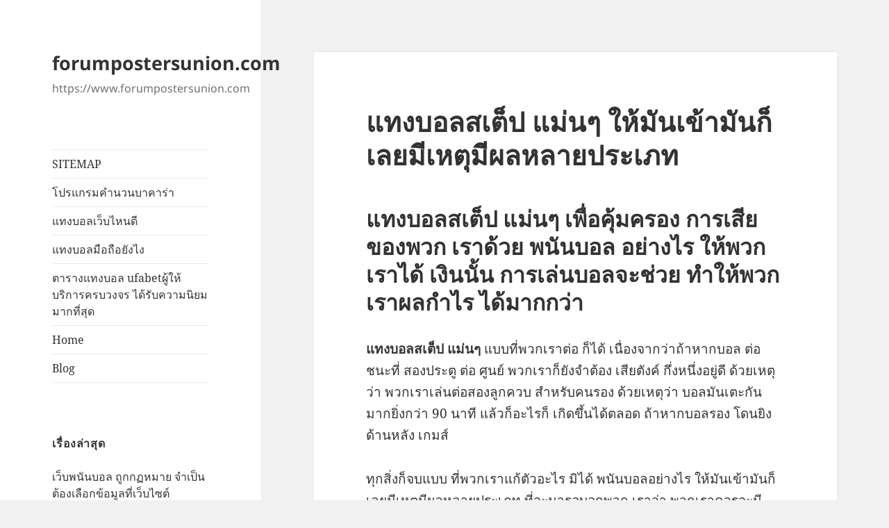

--- FILE ---
content_type: text/html; charset=UTF-8
request_url: https://www.forumpostersunion.com/%E0%B9%81%E0%B8%97%E0%B8%87%E0%B8%9A%E0%B8%AD%E0%B8%A5%E0%B8%AA%E0%B9%80%E0%B8%95%E0%B9%87%E0%B8%9B-%E0%B9%81%E0%B8%A1%E0%B9%88%E0%B8%99%E0%B9%86-%E0%B9%83%E0%B8%AB%E0%B9%89%E0%B8%A1%E0%B8%B1%E0%B8%99%E0%B9%80%E0%B8%82%E0%B9%89%E0%B8%B2%E0%B8%A1%E0%B8%B1%E0%B8%99%E0%B8%81%E0%B9%87%E0%B9%80%E0%B8%A5%E0%B8%A2%E0%B8%A1%E0%B8%B5%E0%B9%80%E0%B8%AB%E0%B8%95%E0%B8%B8%E0%B8%A1%E0%B8%B5%E0%B8%9C%E0%B8%A5%E0%B8%AB%E0%B8%A5%E0%B8%B2%E0%B8%A2/
body_size: 18731
content:
<!DOCTYPE html>
<html lang="th" class="no-js">
<head>
	<meta charset="UTF-8">
	<meta name="viewport" content="width=device-width">
	<link rel="profile" href="https://gmpg.org/xfn/11">
	<link rel="pingback" href="https://www.forumpostersunion.com/xmlrpc.php">
	<!--[if lt IE 9]>
	<script src="https://www.forumpostersunion.com/wp-content/themes/twentyfifteen/js/html5.js?ver=3.7.0"></script>
	<![endif]-->
	<script>(function(html){html.className = html.className.replace(/\bno-js\b/,'js')})(document.documentElement);</script>
<meta name='robots' content='index, follow, max-image-preview:large, max-snippet:-1, max-video-preview:-1' />

	<!-- This site is optimized with the Yoast SEO plugin v20.7 - https://yoast.com/wordpress/plugins/seo/ -->
	<title>แทงบอลสเต็ป แม่นๆ เคล็ดวิธีพนันบอลกับการจะทำเงินจากบอลมันมีหลายแนวทาง</title>
	<meta name="description" content="แทงบอลสเต็ป แม่นๆ เพื่อคุ้มครองการเสียของพวกเราด้วย พนันบอลอย่างไร ให้พวกเราได้เงินนั้น การเล่นบอลจะช่วยทำให้พวกเราผลกำไรได้มากกว่า" />
	<link rel="canonical" href="https://www.forumpostersunion.com/แทงบอลสเต็ป-แม่นๆ-ให้มันเข้ามันก็เลยมีเหตุมีผลหลาย/" />
	<meta property="og:locale" content="th_TH" />
	<meta property="og:type" content="article" />
	<meta property="og:title" content="แทงบอลสเต็ป แม่นๆ เคล็ดวิธีพนันบอลกับการจะทำเงินจากบอลมันมีหลายแนวทาง" />
	<meta property="og:description" content="แทงบอลสเต็ป แม่นๆ เพื่อคุ้มครองการเสียของพวกเราด้วย พนันบอลอย่างไร ให้พวกเราได้เงินนั้น การเล่นบอลจะช่วยทำให้พวกเราผลกำไรได้มากกว่า" />
	<meta property="og:url" content="https://www.forumpostersunion.com/แทงบอลสเต็ป-แม่นๆ-ให้มันเข้ามันก็เลยมีเหตุมีผลหลาย/" />
	<meta property="og:site_name" content="forumpostersunion.com" />
	<meta property="article:published_time" content="2021-12-19T14:53:44+00:00" />
	<meta property="article:modified_time" content="2021-12-21T01:44:07+00:00" />
	<meta property="og:image" content="https://www.forumpostersunion.com/wp-content/uploads/2021/12/1-1-300x147.jpg" />
	<meta name="author" content="admin" />
	<meta name="twitter:card" content="summary_large_image" />
	<meta name="twitter:label1" content="Written by" />
	<meta name="twitter:data1" content="admin" />
	<meta name="twitter:label2" content="Est. reading time" />
	<meta name="twitter:data2" content="2 นาที" />
	<script type="application/ld+json" class="yoast-schema-graph">{"@context":"https://schema.org","@graph":[{"@type":"WebPage","@id":"https://www.forumpostersunion.com/%e0%b9%81%e0%b8%97%e0%b8%87%e0%b8%9a%e0%b8%ad%e0%b8%a5%e0%b8%aa%e0%b9%80%e0%b8%95%e0%b9%87%e0%b8%9b-%e0%b9%81%e0%b8%a1%e0%b9%88%e0%b8%99%e0%b9%86-%e0%b9%83%e0%b8%ab%e0%b9%89%e0%b8%a1%e0%b8%b1%e0%b8%99%e0%b9%80%e0%b8%82%e0%b9%89%e0%b8%b2%e0%b8%a1%e0%b8%b1%e0%b8%99%e0%b8%81%e0%b9%87%e0%b9%80%e0%b8%a5%e0%b8%a2%e0%b8%a1%e0%b8%b5%e0%b9%80%e0%b8%ab%e0%b8%95%e0%b8%b8%e0%b8%a1%e0%b8%b5%e0%b8%9c%e0%b8%a5%e0%b8%ab%e0%b8%a5%e0%b8%b2%e0%b8%a2/","url":"https://www.forumpostersunion.com/%e0%b9%81%e0%b8%97%e0%b8%87%e0%b8%9a%e0%b8%ad%e0%b8%a5%e0%b8%aa%e0%b9%80%e0%b8%95%e0%b9%87%e0%b8%9b-%e0%b9%81%e0%b8%a1%e0%b9%88%e0%b8%99%e0%b9%86-%e0%b9%83%e0%b8%ab%e0%b9%89%e0%b8%a1%e0%b8%b1%e0%b8%99%e0%b9%80%e0%b8%82%e0%b9%89%e0%b8%b2%e0%b8%a1%e0%b8%b1%e0%b8%99%e0%b8%81%e0%b9%87%e0%b9%80%e0%b8%a5%e0%b8%a2%e0%b8%a1%e0%b8%b5%e0%b9%80%e0%b8%ab%e0%b8%95%e0%b8%b8%e0%b8%a1%e0%b8%b5%e0%b8%9c%e0%b8%a5%e0%b8%ab%e0%b8%a5%e0%b8%b2%e0%b8%a2/","name":"แทงบอลสเต็ป แม่นๆ เคล็ดวิธีพนันบอลกับการจะทำเงินจากบอลมันมีหลายแนวทาง","isPartOf":{"@id":"https://www.forumpostersunion.com/#website"},"primaryImageOfPage":{"@id":"https://www.forumpostersunion.com/%e0%b9%81%e0%b8%97%e0%b8%87%e0%b8%9a%e0%b8%ad%e0%b8%a5%e0%b8%aa%e0%b9%80%e0%b8%95%e0%b9%87%e0%b8%9b-%e0%b9%81%e0%b8%a1%e0%b9%88%e0%b8%99%e0%b9%86-%e0%b9%83%e0%b8%ab%e0%b9%89%e0%b8%a1%e0%b8%b1%e0%b8%99%e0%b9%80%e0%b8%82%e0%b9%89%e0%b8%b2%e0%b8%a1%e0%b8%b1%e0%b8%99%e0%b8%81%e0%b9%87%e0%b9%80%e0%b8%a5%e0%b8%a2%e0%b8%a1%e0%b8%b5%e0%b9%80%e0%b8%ab%e0%b8%95%e0%b8%b8%e0%b8%a1%e0%b8%b5%e0%b8%9c%e0%b8%a5%e0%b8%ab%e0%b8%a5%e0%b8%b2%e0%b8%a2/#primaryimage"},"image":{"@id":"https://www.forumpostersunion.com/%e0%b9%81%e0%b8%97%e0%b8%87%e0%b8%9a%e0%b8%ad%e0%b8%a5%e0%b8%aa%e0%b9%80%e0%b8%95%e0%b9%87%e0%b8%9b-%e0%b9%81%e0%b8%a1%e0%b9%88%e0%b8%99%e0%b9%86-%e0%b9%83%e0%b8%ab%e0%b9%89%e0%b8%a1%e0%b8%b1%e0%b8%99%e0%b9%80%e0%b8%82%e0%b9%89%e0%b8%b2%e0%b8%a1%e0%b8%b1%e0%b8%99%e0%b8%81%e0%b9%87%e0%b9%80%e0%b8%a5%e0%b8%a2%e0%b8%a1%e0%b8%b5%e0%b9%80%e0%b8%ab%e0%b8%95%e0%b8%b8%e0%b8%a1%e0%b8%b5%e0%b8%9c%e0%b8%a5%e0%b8%ab%e0%b8%a5%e0%b8%b2%e0%b8%a2/#primaryimage"},"thumbnailUrl":"https://www.forumpostersunion.com/wp-content/uploads/2021/12/1-1-300x147.jpg","datePublished":"2021-12-19T14:53:44+00:00","dateModified":"2021-12-21T01:44:07+00:00","author":{"@id":"https://www.forumpostersunion.com/#/schema/person/06f2229c037988231da4c1ef685dbee0"},"description":"แทงบอลสเต็ป แม่นๆ เพื่อคุ้มครองการเสียของพวกเราด้วย พนันบอลอย่างไร ให้พวกเราได้เงินนั้น การเล่นบอลจะช่วยทำให้พวกเราผลกำไรได้มากกว่า","breadcrumb":{"@id":"https://www.forumpostersunion.com/%e0%b9%81%e0%b8%97%e0%b8%87%e0%b8%9a%e0%b8%ad%e0%b8%a5%e0%b8%aa%e0%b9%80%e0%b8%95%e0%b9%87%e0%b8%9b-%e0%b9%81%e0%b8%a1%e0%b9%88%e0%b8%99%e0%b9%86-%e0%b9%83%e0%b8%ab%e0%b9%89%e0%b8%a1%e0%b8%b1%e0%b8%99%e0%b9%80%e0%b8%82%e0%b9%89%e0%b8%b2%e0%b8%a1%e0%b8%b1%e0%b8%99%e0%b8%81%e0%b9%87%e0%b9%80%e0%b8%a5%e0%b8%a2%e0%b8%a1%e0%b8%b5%e0%b9%80%e0%b8%ab%e0%b8%95%e0%b8%b8%e0%b8%a1%e0%b8%b5%e0%b8%9c%e0%b8%a5%e0%b8%ab%e0%b8%a5%e0%b8%b2%e0%b8%a2/#breadcrumb"},"inLanguage":"th","potentialAction":[{"@type":"ReadAction","target":["https://www.forumpostersunion.com/%e0%b9%81%e0%b8%97%e0%b8%87%e0%b8%9a%e0%b8%ad%e0%b8%a5%e0%b8%aa%e0%b9%80%e0%b8%95%e0%b9%87%e0%b8%9b-%e0%b9%81%e0%b8%a1%e0%b9%88%e0%b8%99%e0%b9%86-%e0%b9%83%e0%b8%ab%e0%b9%89%e0%b8%a1%e0%b8%b1%e0%b8%99%e0%b9%80%e0%b8%82%e0%b9%89%e0%b8%b2%e0%b8%a1%e0%b8%b1%e0%b8%99%e0%b8%81%e0%b9%87%e0%b9%80%e0%b8%a5%e0%b8%a2%e0%b8%a1%e0%b8%b5%e0%b9%80%e0%b8%ab%e0%b8%95%e0%b8%b8%e0%b8%a1%e0%b8%b5%e0%b8%9c%e0%b8%a5%e0%b8%ab%e0%b8%a5%e0%b8%b2%e0%b8%a2/"]}]},{"@type":"ImageObject","inLanguage":"th","@id":"https://www.forumpostersunion.com/%e0%b9%81%e0%b8%97%e0%b8%87%e0%b8%9a%e0%b8%ad%e0%b8%a5%e0%b8%aa%e0%b9%80%e0%b8%95%e0%b9%87%e0%b8%9b-%e0%b9%81%e0%b8%a1%e0%b9%88%e0%b8%99%e0%b9%86-%e0%b9%83%e0%b8%ab%e0%b9%89%e0%b8%a1%e0%b8%b1%e0%b8%99%e0%b9%80%e0%b8%82%e0%b9%89%e0%b8%b2%e0%b8%a1%e0%b8%b1%e0%b8%99%e0%b8%81%e0%b9%87%e0%b9%80%e0%b8%a5%e0%b8%a2%e0%b8%a1%e0%b8%b5%e0%b9%80%e0%b8%ab%e0%b8%95%e0%b8%b8%e0%b8%a1%e0%b8%b5%e0%b8%9c%e0%b8%a5%e0%b8%ab%e0%b8%a5%e0%b8%b2%e0%b8%a2/#primaryimage","url":"https://www.forumpostersunion.com/wp-content/uploads/2021/12/1-1.jpg","contentUrl":"https://www.forumpostersunion.com/wp-content/uploads/2021/12/1-1.jpg","width":321,"height":157,"caption":"แทงบอลสเต็ป แม่นๆ"},{"@type":"BreadcrumbList","@id":"https://www.forumpostersunion.com/%e0%b9%81%e0%b8%97%e0%b8%87%e0%b8%9a%e0%b8%ad%e0%b8%a5%e0%b8%aa%e0%b9%80%e0%b8%95%e0%b9%87%e0%b8%9b-%e0%b9%81%e0%b8%a1%e0%b9%88%e0%b8%99%e0%b9%86-%e0%b9%83%e0%b8%ab%e0%b9%89%e0%b8%a1%e0%b8%b1%e0%b8%99%e0%b9%80%e0%b8%82%e0%b9%89%e0%b8%b2%e0%b8%a1%e0%b8%b1%e0%b8%99%e0%b8%81%e0%b9%87%e0%b9%80%e0%b8%a5%e0%b8%a2%e0%b8%a1%e0%b8%b5%e0%b9%80%e0%b8%ab%e0%b8%95%e0%b8%b8%e0%b8%a1%e0%b8%b5%e0%b8%9c%e0%b8%a5%e0%b8%ab%e0%b8%a5%e0%b8%b2%e0%b8%a2/#breadcrumb","itemListElement":[{"@type":"ListItem","position":1,"name":"Home","item":"https://www.forumpostersunion.com/"},{"@type":"ListItem","position":2,"name":"Blog","item":"https://www.forumpostersunion.com/blog/"},{"@type":"ListItem","position":3,"name":"แทงบอลสเต็ป แม่นๆ ให้มันเข้ามันก็เลยมีเหตุมีผลหลายประเภท"}]},{"@type":"WebSite","@id":"https://www.forumpostersunion.com/#website","url":"https://www.forumpostersunion.com/","name":"forumpostersunion.com","description":"https://www.forumpostersunion.com","potentialAction":[{"@type":"SearchAction","target":{"@type":"EntryPoint","urlTemplate":"https://www.forumpostersunion.com/?s={search_term_string}"},"query-input":"required name=search_term_string"}],"inLanguage":"th"},{"@type":"Person","@id":"https://www.forumpostersunion.com/#/schema/person/06f2229c037988231da4c1ef685dbee0","name":"admin","image":{"@type":"ImageObject","inLanguage":"th","@id":"https://www.forumpostersunion.com/#/schema/person/image/","url":"https://secure.gravatar.com/avatar/9d1ec4e15c439ce3e2861ddd7b4fcb20?s=96&d=mm&r=g","contentUrl":"https://secure.gravatar.com/avatar/9d1ec4e15c439ce3e2861ddd7b4fcb20?s=96&d=mm&r=g","caption":"admin"},"sameAs":["https://www.forumpostersunion.com"],"url":"https://www.forumpostersunion.com/author/admin/"}]}</script>
	<!-- / Yoast SEO plugin. -->


<link rel="alternate" type="application/rss+xml" title="forumpostersunion.com &raquo; ฟีด" href="https://www.forumpostersunion.com/feed/" />
<script>
window._wpemojiSettings = {"baseUrl":"https:\/\/s.w.org\/images\/core\/emoji\/14.0.0\/72x72\/","ext":".png","svgUrl":"https:\/\/s.w.org\/images\/core\/emoji\/14.0.0\/svg\/","svgExt":".svg","source":{"concatemoji":"https:\/\/www.forumpostersunion.com\/wp-includes\/js\/wp-emoji-release.min.js?ver=6.2.8"}};
/*! This file is auto-generated */
!function(e,a,t){var n,r,o,i=a.createElement("canvas"),p=i.getContext&&i.getContext("2d");function s(e,t){p.clearRect(0,0,i.width,i.height),p.fillText(e,0,0);e=i.toDataURL();return p.clearRect(0,0,i.width,i.height),p.fillText(t,0,0),e===i.toDataURL()}function c(e){var t=a.createElement("script");t.src=e,t.defer=t.type="text/javascript",a.getElementsByTagName("head")[0].appendChild(t)}for(o=Array("flag","emoji"),t.supports={everything:!0,everythingExceptFlag:!0},r=0;r<o.length;r++)t.supports[o[r]]=function(e){if(p&&p.fillText)switch(p.textBaseline="top",p.font="600 32px Arial",e){case"flag":return s("\ud83c\udff3\ufe0f\u200d\u26a7\ufe0f","\ud83c\udff3\ufe0f\u200b\u26a7\ufe0f")?!1:!s("\ud83c\uddfa\ud83c\uddf3","\ud83c\uddfa\u200b\ud83c\uddf3")&&!s("\ud83c\udff4\udb40\udc67\udb40\udc62\udb40\udc65\udb40\udc6e\udb40\udc67\udb40\udc7f","\ud83c\udff4\u200b\udb40\udc67\u200b\udb40\udc62\u200b\udb40\udc65\u200b\udb40\udc6e\u200b\udb40\udc67\u200b\udb40\udc7f");case"emoji":return!s("\ud83e\udef1\ud83c\udffb\u200d\ud83e\udef2\ud83c\udfff","\ud83e\udef1\ud83c\udffb\u200b\ud83e\udef2\ud83c\udfff")}return!1}(o[r]),t.supports.everything=t.supports.everything&&t.supports[o[r]],"flag"!==o[r]&&(t.supports.everythingExceptFlag=t.supports.everythingExceptFlag&&t.supports[o[r]]);t.supports.everythingExceptFlag=t.supports.everythingExceptFlag&&!t.supports.flag,t.DOMReady=!1,t.readyCallback=function(){t.DOMReady=!0},t.supports.everything||(n=function(){t.readyCallback()},a.addEventListener?(a.addEventListener("DOMContentLoaded",n,!1),e.addEventListener("load",n,!1)):(e.attachEvent("onload",n),a.attachEvent("onreadystatechange",function(){"complete"===a.readyState&&t.readyCallback()})),(e=t.source||{}).concatemoji?c(e.concatemoji):e.wpemoji&&e.twemoji&&(c(e.twemoji),c(e.wpemoji)))}(window,document,window._wpemojiSettings);
</script>
<style>
img.wp-smiley,
img.emoji {
	display: inline !important;
	border: none !important;
	box-shadow: none !important;
	height: 1em !important;
	width: 1em !important;
	margin: 0 0.07em !important;
	vertical-align: -0.1em !important;
	background: none !important;
	padding: 0 !important;
}
</style>
	<link rel='stylesheet' id='wp-block-library-css' href='https://www.forumpostersunion.com/wp-includes/css/dist/block-library/style.min.css?ver=6.2.8' media='all' />
<style id='wp-block-library-theme-inline-css'>
.wp-block-audio figcaption{color:#555;font-size:13px;text-align:center}.is-dark-theme .wp-block-audio figcaption{color:hsla(0,0%,100%,.65)}.wp-block-audio{margin:0 0 1em}.wp-block-code{border:1px solid #ccc;border-radius:4px;font-family:Menlo,Consolas,monaco,monospace;padding:.8em 1em}.wp-block-embed figcaption{color:#555;font-size:13px;text-align:center}.is-dark-theme .wp-block-embed figcaption{color:hsla(0,0%,100%,.65)}.wp-block-embed{margin:0 0 1em}.blocks-gallery-caption{color:#555;font-size:13px;text-align:center}.is-dark-theme .blocks-gallery-caption{color:hsla(0,0%,100%,.65)}.wp-block-image figcaption{color:#555;font-size:13px;text-align:center}.is-dark-theme .wp-block-image figcaption{color:hsla(0,0%,100%,.65)}.wp-block-image{margin:0 0 1em}.wp-block-pullquote{border-bottom:4px solid;border-top:4px solid;color:currentColor;margin-bottom:1.75em}.wp-block-pullquote cite,.wp-block-pullquote footer,.wp-block-pullquote__citation{color:currentColor;font-size:.8125em;font-style:normal;text-transform:uppercase}.wp-block-quote{border-left:.25em solid;margin:0 0 1.75em;padding-left:1em}.wp-block-quote cite,.wp-block-quote footer{color:currentColor;font-size:.8125em;font-style:normal;position:relative}.wp-block-quote.has-text-align-right{border-left:none;border-right:.25em solid;padding-left:0;padding-right:1em}.wp-block-quote.has-text-align-center{border:none;padding-left:0}.wp-block-quote.is-large,.wp-block-quote.is-style-large,.wp-block-quote.is-style-plain{border:none}.wp-block-search .wp-block-search__label{font-weight:700}.wp-block-search__button{border:1px solid #ccc;padding:.375em .625em}:where(.wp-block-group.has-background){padding:1.25em 2.375em}.wp-block-separator.has-css-opacity{opacity:.4}.wp-block-separator{border:none;border-bottom:2px solid;margin-left:auto;margin-right:auto}.wp-block-separator.has-alpha-channel-opacity{opacity:1}.wp-block-separator:not(.is-style-wide):not(.is-style-dots){width:100px}.wp-block-separator.has-background:not(.is-style-dots){border-bottom:none;height:1px}.wp-block-separator.has-background:not(.is-style-wide):not(.is-style-dots){height:2px}.wp-block-table{margin:0 0 1em}.wp-block-table td,.wp-block-table th{word-break:normal}.wp-block-table figcaption{color:#555;font-size:13px;text-align:center}.is-dark-theme .wp-block-table figcaption{color:hsla(0,0%,100%,.65)}.wp-block-video figcaption{color:#555;font-size:13px;text-align:center}.is-dark-theme .wp-block-video figcaption{color:hsla(0,0%,100%,.65)}.wp-block-video{margin:0 0 1em}.wp-block-template-part.has-background{margin-bottom:0;margin-top:0;padding:1.25em 2.375em}
</style>
<link rel='stylesheet' id='classic-theme-styles-css' href='https://www.forumpostersunion.com/wp-includes/css/classic-themes.min.css?ver=6.2.8' media='all' />
<style id='global-styles-inline-css'>
body{--wp--preset--color--black: #000000;--wp--preset--color--cyan-bluish-gray: #abb8c3;--wp--preset--color--white: #fff;--wp--preset--color--pale-pink: #f78da7;--wp--preset--color--vivid-red: #cf2e2e;--wp--preset--color--luminous-vivid-orange: #ff6900;--wp--preset--color--luminous-vivid-amber: #fcb900;--wp--preset--color--light-green-cyan: #7bdcb5;--wp--preset--color--vivid-green-cyan: #00d084;--wp--preset--color--pale-cyan-blue: #8ed1fc;--wp--preset--color--vivid-cyan-blue: #0693e3;--wp--preset--color--vivid-purple: #9b51e0;--wp--preset--color--dark-gray: #111;--wp--preset--color--light-gray: #f1f1f1;--wp--preset--color--yellow: #f4ca16;--wp--preset--color--dark-brown: #352712;--wp--preset--color--medium-pink: #e53b51;--wp--preset--color--light-pink: #ffe5d1;--wp--preset--color--dark-purple: #2e2256;--wp--preset--color--purple: #674970;--wp--preset--color--blue-gray: #22313f;--wp--preset--color--bright-blue: #55c3dc;--wp--preset--color--light-blue: #e9f2f9;--wp--preset--gradient--vivid-cyan-blue-to-vivid-purple: linear-gradient(135deg,rgba(6,147,227,1) 0%,rgb(155,81,224) 100%);--wp--preset--gradient--light-green-cyan-to-vivid-green-cyan: linear-gradient(135deg,rgb(122,220,180) 0%,rgb(0,208,130) 100%);--wp--preset--gradient--luminous-vivid-amber-to-luminous-vivid-orange: linear-gradient(135deg,rgba(252,185,0,1) 0%,rgba(255,105,0,1) 100%);--wp--preset--gradient--luminous-vivid-orange-to-vivid-red: linear-gradient(135deg,rgba(255,105,0,1) 0%,rgb(207,46,46) 100%);--wp--preset--gradient--very-light-gray-to-cyan-bluish-gray: linear-gradient(135deg,rgb(238,238,238) 0%,rgb(169,184,195) 100%);--wp--preset--gradient--cool-to-warm-spectrum: linear-gradient(135deg,rgb(74,234,220) 0%,rgb(151,120,209) 20%,rgb(207,42,186) 40%,rgb(238,44,130) 60%,rgb(251,105,98) 80%,rgb(254,248,76) 100%);--wp--preset--gradient--blush-light-purple: linear-gradient(135deg,rgb(255,206,236) 0%,rgb(152,150,240) 100%);--wp--preset--gradient--blush-bordeaux: linear-gradient(135deg,rgb(254,205,165) 0%,rgb(254,45,45) 50%,rgb(107,0,62) 100%);--wp--preset--gradient--luminous-dusk: linear-gradient(135deg,rgb(255,203,112) 0%,rgb(199,81,192) 50%,rgb(65,88,208) 100%);--wp--preset--gradient--pale-ocean: linear-gradient(135deg,rgb(255,245,203) 0%,rgb(182,227,212) 50%,rgb(51,167,181) 100%);--wp--preset--gradient--electric-grass: linear-gradient(135deg,rgb(202,248,128) 0%,rgb(113,206,126) 100%);--wp--preset--gradient--midnight: linear-gradient(135deg,rgb(2,3,129) 0%,rgb(40,116,252) 100%);--wp--preset--gradient--dark-gray-gradient-gradient: linear-gradient(90deg, rgba(17,17,17,1) 0%, rgba(42,42,42,1) 100%);--wp--preset--gradient--light-gray-gradient: linear-gradient(90deg, rgba(241,241,241,1) 0%, rgba(215,215,215,1) 100%);--wp--preset--gradient--white-gradient: linear-gradient(90deg, rgba(255,255,255,1) 0%, rgba(230,230,230,1) 100%);--wp--preset--gradient--yellow-gradient: linear-gradient(90deg, rgba(244,202,22,1) 0%, rgba(205,168,10,1) 100%);--wp--preset--gradient--dark-brown-gradient: linear-gradient(90deg, rgba(53,39,18,1) 0%, rgba(91,67,31,1) 100%);--wp--preset--gradient--medium-pink-gradient: linear-gradient(90deg, rgba(229,59,81,1) 0%, rgba(209,28,51,1) 100%);--wp--preset--gradient--light-pink-gradient: linear-gradient(90deg, rgba(255,229,209,1) 0%, rgba(255,200,158,1) 100%);--wp--preset--gradient--dark-purple-gradient: linear-gradient(90deg, rgba(46,34,86,1) 0%, rgba(66,48,123,1) 100%);--wp--preset--gradient--purple-gradient: linear-gradient(90deg, rgba(103,73,112,1) 0%, rgba(131,93,143,1) 100%);--wp--preset--gradient--blue-gray-gradient: linear-gradient(90deg, rgba(34,49,63,1) 0%, rgba(52,75,96,1) 100%);--wp--preset--gradient--bright-blue-gradient: linear-gradient(90deg, rgba(85,195,220,1) 0%, rgba(43,180,211,1) 100%);--wp--preset--gradient--light-blue-gradient: linear-gradient(90deg, rgba(233,242,249,1) 0%, rgba(193,218,238,1) 100%);--wp--preset--duotone--dark-grayscale: url('#wp-duotone-dark-grayscale');--wp--preset--duotone--grayscale: url('#wp-duotone-grayscale');--wp--preset--duotone--purple-yellow: url('#wp-duotone-purple-yellow');--wp--preset--duotone--blue-red: url('#wp-duotone-blue-red');--wp--preset--duotone--midnight: url('#wp-duotone-midnight');--wp--preset--duotone--magenta-yellow: url('#wp-duotone-magenta-yellow');--wp--preset--duotone--purple-green: url('#wp-duotone-purple-green');--wp--preset--duotone--blue-orange: url('#wp-duotone-blue-orange');--wp--preset--font-size--small: 13px;--wp--preset--font-size--medium: 20px;--wp--preset--font-size--large: 36px;--wp--preset--font-size--x-large: 42px;--wp--preset--spacing--20: 0.44rem;--wp--preset--spacing--30: 0.67rem;--wp--preset--spacing--40: 1rem;--wp--preset--spacing--50: 1.5rem;--wp--preset--spacing--60: 2.25rem;--wp--preset--spacing--70: 3.38rem;--wp--preset--spacing--80: 5.06rem;--wp--preset--shadow--natural: 6px 6px 9px rgba(0, 0, 0, 0.2);--wp--preset--shadow--deep: 12px 12px 50px rgba(0, 0, 0, 0.4);--wp--preset--shadow--sharp: 6px 6px 0px rgba(0, 0, 0, 0.2);--wp--preset--shadow--outlined: 6px 6px 0px -3px rgba(255, 255, 255, 1), 6px 6px rgba(0, 0, 0, 1);--wp--preset--shadow--crisp: 6px 6px 0px rgba(0, 0, 0, 1);}:where(.is-layout-flex){gap: 0.5em;}body .is-layout-flow > .alignleft{float: left;margin-inline-start: 0;margin-inline-end: 2em;}body .is-layout-flow > .alignright{float: right;margin-inline-start: 2em;margin-inline-end: 0;}body .is-layout-flow > .aligncenter{margin-left: auto !important;margin-right: auto !important;}body .is-layout-constrained > .alignleft{float: left;margin-inline-start: 0;margin-inline-end: 2em;}body .is-layout-constrained > .alignright{float: right;margin-inline-start: 2em;margin-inline-end: 0;}body .is-layout-constrained > .aligncenter{margin-left: auto !important;margin-right: auto !important;}body .is-layout-constrained > :where(:not(.alignleft):not(.alignright):not(.alignfull)){max-width: var(--wp--style--global--content-size);margin-left: auto !important;margin-right: auto !important;}body .is-layout-constrained > .alignwide{max-width: var(--wp--style--global--wide-size);}body .is-layout-flex{display: flex;}body .is-layout-flex{flex-wrap: wrap;align-items: center;}body .is-layout-flex > *{margin: 0;}:where(.wp-block-columns.is-layout-flex){gap: 2em;}.has-black-color{color: var(--wp--preset--color--black) !important;}.has-cyan-bluish-gray-color{color: var(--wp--preset--color--cyan-bluish-gray) !important;}.has-white-color{color: var(--wp--preset--color--white) !important;}.has-pale-pink-color{color: var(--wp--preset--color--pale-pink) !important;}.has-vivid-red-color{color: var(--wp--preset--color--vivid-red) !important;}.has-luminous-vivid-orange-color{color: var(--wp--preset--color--luminous-vivid-orange) !important;}.has-luminous-vivid-amber-color{color: var(--wp--preset--color--luminous-vivid-amber) !important;}.has-light-green-cyan-color{color: var(--wp--preset--color--light-green-cyan) !important;}.has-vivid-green-cyan-color{color: var(--wp--preset--color--vivid-green-cyan) !important;}.has-pale-cyan-blue-color{color: var(--wp--preset--color--pale-cyan-blue) !important;}.has-vivid-cyan-blue-color{color: var(--wp--preset--color--vivid-cyan-blue) !important;}.has-vivid-purple-color{color: var(--wp--preset--color--vivid-purple) !important;}.has-black-background-color{background-color: var(--wp--preset--color--black) !important;}.has-cyan-bluish-gray-background-color{background-color: var(--wp--preset--color--cyan-bluish-gray) !important;}.has-white-background-color{background-color: var(--wp--preset--color--white) !important;}.has-pale-pink-background-color{background-color: var(--wp--preset--color--pale-pink) !important;}.has-vivid-red-background-color{background-color: var(--wp--preset--color--vivid-red) !important;}.has-luminous-vivid-orange-background-color{background-color: var(--wp--preset--color--luminous-vivid-orange) !important;}.has-luminous-vivid-amber-background-color{background-color: var(--wp--preset--color--luminous-vivid-amber) !important;}.has-light-green-cyan-background-color{background-color: var(--wp--preset--color--light-green-cyan) !important;}.has-vivid-green-cyan-background-color{background-color: var(--wp--preset--color--vivid-green-cyan) !important;}.has-pale-cyan-blue-background-color{background-color: var(--wp--preset--color--pale-cyan-blue) !important;}.has-vivid-cyan-blue-background-color{background-color: var(--wp--preset--color--vivid-cyan-blue) !important;}.has-vivid-purple-background-color{background-color: var(--wp--preset--color--vivid-purple) !important;}.has-black-border-color{border-color: var(--wp--preset--color--black) !important;}.has-cyan-bluish-gray-border-color{border-color: var(--wp--preset--color--cyan-bluish-gray) !important;}.has-white-border-color{border-color: var(--wp--preset--color--white) !important;}.has-pale-pink-border-color{border-color: var(--wp--preset--color--pale-pink) !important;}.has-vivid-red-border-color{border-color: var(--wp--preset--color--vivid-red) !important;}.has-luminous-vivid-orange-border-color{border-color: var(--wp--preset--color--luminous-vivid-orange) !important;}.has-luminous-vivid-amber-border-color{border-color: var(--wp--preset--color--luminous-vivid-amber) !important;}.has-light-green-cyan-border-color{border-color: var(--wp--preset--color--light-green-cyan) !important;}.has-vivid-green-cyan-border-color{border-color: var(--wp--preset--color--vivid-green-cyan) !important;}.has-pale-cyan-blue-border-color{border-color: var(--wp--preset--color--pale-cyan-blue) !important;}.has-vivid-cyan-blue-border-color{border-color: var(--wp--preset--color--vivid-cyan-blue) !important;}.has-vivid-purple-border-color{border-color: var(--wp--preset--color--vivid-purple) !important;}.has-vivid-cyan-blue-to-vivid-purple-gradient-background{background: var(--wp--preset--gradient--vivid-cyan-blue-to-vivid-purple) !important;}.has-light-green-cyan-to-vivid-green-cyan-gradient-background{background: var(--wp--preset--gradient--light-green-cyan-to-vivid-green-cyan) !important;}.has-luminous-vivid-amber-to-luminous-vivid-orange-gradient-background{background: var(--wp--preset--gradient--luminous-vivid-amber-to-luminous-vivid-orange) !important;}.has-luminous-vivid-orange-to-vivid-red-gradient-background{background: var(--wp--preset--gradient--luminous-vivid-orange-to-vivid-red) !important;}.has-very-light-gray-to-cyan-bluish-gray-gradient-background{background: var(--wp--preset--gradient--very-light-gray-to-cyan-bluish-gray) !important;}.has-cool-to-warm-spectrum-gradient-background{background: var(--wp--preset--gradient--cool-to-warm-spectrum) !important;}.has-blush-light-purple-gradient-background{background: var(--wp--preset--gradient--blush-light-purple) !important;}.has-blush-bordeaux-gradient-background{background: var(--wp--preset--gradient--blush-bordeaux) !important;}.has-luminous-dusk-gradient-background{background: var(--wp--preset--gradient--luminous-dusk) !important;}.has-pale-ocean-gradient-background{background: var(--wp--preset--gradient--pale-ocean) !important;}.has-electric-grass-gradient-background{background: var(--wp--preset--gradient--electric-grass) !important;}.has-midnight-gradient-background{background: var(--wp--preset--gradient--midnight) !important;}.has-small-font-size{font-size: var(--wp--preset--font-size--small) !important;}.has-medium-font-size{font-size: var(--wp--preset--font-size--medium) !important;}.has-large-font-size{font-size: var(--wp--preset--font-size--large) !important;}.has-x-large-font-size{font-size: var(--wp--preset--font-size--x-large) !important;}
.wp-block-navigation a:where(:not(.wp-element-button)){color: inherit;}
:where(.wp-block-columns.is-layout-flex){gap: 2em;}
.wp-block-pullquote{font-size: 1.5em;line-height: 1.6;}
</style>
<link rel='stylesheet' id='twentyfifteen-fonts-css' href='https://www.forumpostersunion.com/wp-content/themes/twentyfifteen/assets/fonts/noto-sans-plus-noto-serif-plus-inconsolata.css?ver=20230328' media='all' />
<link rel='stylesheet' id='genericons-css' href='https://www.forumpostersunion.com/wp-content/themes/twentyfifteen/genericons/genericons.css?ver=20201026' media='all' />
<link rel='stylesheet' id='twentyfifteen-style-css' href='https://www.forumpostersunion.com/wp-content/themes/twentyfifteen/style.css?ver=20230328' media='all' />
<style id='twentyfifteen-style-inline-css'>

			.post-navigation .nav-previous { background-image: url(https://www.forumpostersunion.com/wp-content/uploads/2021/12/1.1.jpg); }
			.post-navigation .nav-previous .post-title, .post-navigation .nav-previous a:hover .post-title, .post-navigation .nav-previous .meta-nav { color: #fff; }
			.post-navigation .nav-previous a:before { background-color: rgba(0, 0, 0, 0.4); }
		
			.post-navigation .nav-next { background-image: url(https://www.forumpostersunion.com/wp-content/uploads/2021/12/5-e1604566134323.jpg); border-top: 0; }
			.post-navigation .nav-next .post-title, .post-navigation .nav-next a:hover .post-title, .post-navigation .nav-next .meta-nav { color: #fff; }
			.post-navigation .nav-next a:before { background-color: rgba(0, 0, 0, 0.4); }
		
</style>
<link rel='stylesheet' id='twentyfifteen-block-style-css' href='https://www.forumpostersunion.com/wp-content/themes/twentyfifteen/css/blocks.css?ver=20230122' media='all' />
<!--[if lt IE 9]>
<link rel='stylesheet' id='twentyfifteen-ie-css' href='https://www.forumpostersunion.com/wp-content/themes/twentyfifteen/css/ie.css?ver=20220908' media='all' />
<![endif]-->
<!--[if lt IE 8]>
<link rel='stylesheet' id='twentyfifteen-ie7-css' href='https://www.forumpostersunion.com/wp-content/themes/twentyfifteen/css/ie7.css?ver=20141210' media='all' />
<![endif]-->
<script src='https://www.forumpostersunion.com/wp-includes/js/jquery/jquery.min.js?ver=3.6.4' id='jquery-core-js'></script>
<script src='https://www.forumpostersunion.com/wp-includes/js/jquery/jquery-migrate.min.js?ver=3.4.0' id='jquery-migrate-js'></script>
<link rel="https://api.w.org/" href="https://www.forumpostersunion.com/wp-json/" /><link rel="alternate" type="application/json" href="https://www.forumpostersunion.com/wp-json/wp/v2/posts/263" /><link rel="EditURI" type="application/rsd+xml" title="RSD" href="https://www.forumpostersunion.com/xmlrpc.php?rsd" />
<link rel="wlwmanifest" type="application/wlwmanifest+xml" href="https://www.forumpostersunion.com/wp-includes/wlwmanifest.xml" />
<meta name="generator" content="WordPress 6.2.8" />
<link rel='shortlink' href='https://www.forumpostersunion.com/?p=263' />
<link rel="alternate" type="application/json+oembed" href="https://www.forumpostersunion.com/wp-json/oembed/1.0/embed?url=https%3A%2F%2Fwww.forumpostersunion.com%2F%25e0%25b9%2581%25e0%25b8%2597%25e0%25b8%2587%25e0%25b8%259a%25e0%25b8%25ad%25e0%25b8%25a5%25e0%25b8%25aa%25e0%25b9%2580%25e0%25b8%2595%25e0%25b9%2587%25e0%25b8%259b-%25e0%25b9%2581%25e0%25b8%25a1%25e0%25b9%2588%25e0%25b8%2599%25e0%25b9%2586-%25e0%25b9%2583%25e0%25b8%25ab%25e0%25b9%2589%25e0%25b8%25a1%25e0%25b8%25b1%25e0%25b8%2599%25e0%25b9%2580%25e0%25b8%2582%25e0%25b9%2589%25e0%25b8%25b2%25e0%25b8%25a1%25e0%25b8%25b1%25e0%25b8%2599%25e0%25b8%2581%25e0%25b9%2587%25e0%25b9%2580%25e0%25b8%25a5%25e0%25b8%25a2%25e0%25b8%25a1%25e0%25b8%25b5%25e0%25b9%2580%25e0%25b8%25ab%25e0%25b8%2595%25e0%25b8%25b8%25e0%25b8%25a1%25e0%25b8%25b5%25e0%25b8%259c%25e0%25b8%25a5%25e0%25b8%25ab%25e0%25b8%25a5%25e0%25b8%25b2%25e0%25b8%25a2%2F" />
<link rel="alternate" type="text/xml+oembed" href="https://www.forumpostersunion.com/wp-json/oembed/1.0/embed?url=https%3A%2F%2Fwww.forumpostersunion.com%2F%25e0%25b9%2581%25e0%25b8%2597%25e0%25b8%2587%25e0%25b8%259a%25e0%25b8%25ad%25e0%25b8%25a5%25e0%25b8%25aa%25e0%25b9%2580%25e0%25b8%2595%25e0%25b9%2587%25e0%25b8%259b-%25e0%25b9%2581%25e0%25b8%25a1%25e0%25b9%2588%25e0%25b8%2599%25e0%25b9%2586-%25e0%25b9%2583%25e0%25b8%25ab%25e0%25b9%2589%25e0%25b8%25a1%25e0%25b8%25b1%25e0%25b8%2599%25e0%25b9%2580%25e0%25b8%2582%25e0%25b9%2589%25e0%25b8%25b2%25e0%25b8%25a1%25e0%25b8%25b1%25e0%25b8%2599%25e0%25b8%2581%25e0%25b9%2587%25e0%25b9%2580%25e0%25b8%25a5%25e0%25b8%25a2%25e0%25b8%25a1%25e0%25b8%25b5%25e0%25b9%2580%25e0%25b8%25ab%25e0%25b8%2595%25e0%25b8%25b8%25e0%25b8%25a1%25e0%25b8%25b5%25e0%25b8%259c%25e0%25b8%25a5%25e0%25b8%25ab%25e0%25b8%25a5%25e0%25b8%25b2%25e0%25b8%25a2%2F&#038;format=xml" />
</head>

<body data-rsssl=1 class="post-template-default single single-post postid-263 single-format-standard wp-embed-responsive">
<svg xmlns="http://www.w3.org/2000/svg" viewBox="0 0 0 0" width="0" height="0" focusable="false" role="none" style="visibility: hidden; position: absolute; left: -9999px; overflow: hidden;" ><defs><filter id="wp-duotone-dark-grayscale"><feColorMatrix color-interpolation-filters="sRGB" type="matrix" values=" .299 .587 .114 0 0 .299 .587 .114 0 0 .299 .587 .114 0 0 .299 .587 .114 0 0 " /><feComponentTransfer color-interpolation-filters="sRGB" ><feFuncR type="table" tableValues="0 0.49803921568627" /><feFuncG type="table" tableValues="0 0.49803921568627" /><feFuncB type="table" tableValues="0 0.49803921568627" /><feFuncA type="table" tableValues="1 1" /></feComponentTransfer><feComposite in2="SourceGraphic" operator="in" /></filter></defs></svg><svg xmlns="http://www.w3.org/2000/svg" viewBox="0 0 0 0" width="0" height="0" focusable="false" role="none" style="visibility: hidden; position: absolute; left: -9999px; overflow: hidden;" ><defs><filter id="wp-duotone-grayscale"><feColorMatrix color-interpolation-filters="sRGB" type="matrix" values=" .299 .587 .114 0 0 .299 .587 .114 0 0 .299 .587 .114 0 0 .299 .587 .114 0 0 " /><feComponentTransfer color-interpolation-filters="sRGB" ><feFuncR type="table" tableValues="0 1" /><feFuncG type="table" tableValues="0 1" /><feFuncB type="table" tableValues="0 1" /><feFuncA type="table" tableValues="1 1" /></feComponentTransfer><feComposite in2="SourceGraphic" operator="in" /></filter></defs></svg><svg xmlns="http://www.w3.org/2000/svg" viewBox="0 0 0 0" width="0" height="0" focusable="false" role="none" style="visibility: hidden; position: absolute; left: -9999px; overflow: hidden;" ><defs><filter id="wp-duotone-purple-yellow"><feColorMatrix color-interpolation-filters="sRGB" type="matrix" values=" .299 .587 .114 0 0 .299 .587 .114 0 0 .299 .587 .114 0 0 .299 .587 .114 0 0 " /><feComponentTransfer color-interpolation-filters="sRGB" ><feFuncR type="table" tableValues="0.54901960784314 0.98823529411765" /><feFuncG type="table" tableValues="0 1" /><feFuncB type="table" tableValues="0.71764705882353 0.25490196078431" /><feFuncA type="table" tableValues="1 1" /></feComponentTransfer><feComposite in2="SourceGraphic" operator="in" /></filter></defs></svg><svg xmlns="http://www.w3.org/2000/svg" viewBox="0 0 0 0" width="0" height="0" focusable="false" role="none" style="visibility: hidden; position: absolute; left: -9999px; overflow: hidden;" ><defs><filter id="wp-duotone-blue-red"><feColorMatrix color-interpolation-filters="sRGB" type="matrix" values=" .299 .587 .114 0 0 .299 .587 .114 0 0 .299 .587 .114 0 0 .299 .587 .114 0 0 " /><feComponentTransfer color-interpolation-filters="sRGB" ><feFuncR type="table" tableValues="0 1" /><feFuncG type="table" tableValues="0 0.27843137254902" /><feFuncB type="table" tableValues="0.5921568627451 0.27843137254902" /><feFuncA type="table" tableValues="1 1" /></feComponentTransfer><feComposite in2="SourceGraphic" operator="in" /></filter></defs></svg><svg xmlns="http://www.w3.org/2000/svg" viewBox="0 0 0 0" width="0" height="0" focusable="false" role="none" style="visibility: hidden; position: absolute; left: -9999px; overflow: hidden;" ><defs><filter id="wp-duotone-midnight"><feColorMatrix color-interpolation-filters="sRGB" type="matrix" values=" .299 .587 .114 0 0 .299 .587 .114 0 0 .299 .587 .114 0 0 .299 .587 .114 0 0 " /><feComponentTransfer color-interpolation-filters="sRGB" ><feFuncR type="table" tableValues="0 0" /><feFuncG type="table" tableValues="0 0.64705882352941" /><feFuncB type="table" tableValues="0 1" /><feFuncA type="table" tableValues="1 1" /></feComponentTransfer><feComposite in2="SourceGraphic" operator="in" /></filter></defs></svg><svg xmlns="http://www.w3.org/2000/svg" viewBox="0 0 0 0" width="0" height="0" focusable="false" role="none" style="visibility: hidden; position: absolute; left: -9999px; overflow: hidden;" ><defs><filter id="wp-duotone-magenta-yellow"><feColorMatrix color-interpolation-filters="sRGB" type="matrix" values=" .299 .587 .114 0 0 .299 .587 .114 0 0 .299 .587 .114 0 0 .299 .587 .114 0 0 " /><feComponentTransfer color-interpolation-filters="sRGB" ><feFuncR type="table" tableValues="0.78039215686275 1" /><feFuncG type="table" tableValues="0 0.94901960784314" /><feFuncB type="table" tableValues="0.35294117647059 0.47058823529412" /><feFuncA type="table" tableValues="1 1" /></feComponentTransfer><feComposite in2="SourceGraphic" operator="in" /></filter></defs></svg><svg xmlns="http://www.w3.org/2000/svg" viewBox="0 0 0 0" width="0" height="0" focusable="false" role="none" style="visibility: hidden; position: absolute; left: -9999px; overflow: hidden;" ><defs><filter id="wp-duotone-purple-green"><feColorMatrix color-interpolation-filters="sRGB" type="matrix" values=" .299 .587 .114 0 0 .299 .587 .114 0 0 .299 .587 .114 0 0 .299 .587 .114 0 0 " /><feComponentTransfer color-interpolation-filters="sRGB" ><feFuncR type="table" tableValues="0.65098039215686 0.40392156862745" /><feFuncG type="table" tableValues="0 1" /><feFuncB type="table" tableValues="0.44705882352941 0.4" /><feFuncA type="table" tableValues="1 1" /></feComponentTransfer><feComposite in2="SourceGraphic" operator="in" /></filter></defs></svg><svg xmlns="http://www.w3.org/2000/svg" viewBox="0 0 0 0" width="0" height="0" focusable="false" role="none" style="visibility: hidden; position: absolute; left: -9999px; overflow: hidden;" ><defs><filter id="wp-duotone-blue-orange"><feColorMatrix color-interpolation-filters="sRGB" type="matrix" values=" .299 .587 .114 0 0 .299 .587 .114 0 0 .299 .587 .114 0 0 .299 .587 .114 0 0 " /><feComponentTransfer color-interpolation-filters="sRGB" ><feFuncR type="table" tableValues="0.098039215686275 1" /><feFuncG type="table" tableValues="0 0.66274509803922" /><feFuncB type="table" tableValues="0.84705882352941 0.41960784313725" /><feFuncA type="table" tableValues="1 1" /></feComponentTransfer><feComposite in2="SourceGraphic" operator="in" /></filter></defs></svg><div id="page" class="hfeed site">
	<a class="skip-link screen-reader-text" href="#content">
		ข้ามไปยังเนื้อหา	</a>

	<div id="sidebar" class="sidebar">
		<header id="masthead" class="site-header">
			<div class="site-branding">
										<p class="site-title"><a href="https://www.forumpostersunion.com/" rel="home">forumpostersunion.com</a></p>
												<p class="site-description">https://www.forumpostersunion.com</p>
										<button class="secondary-toggle">เมนูและวิดเจ็ต</button>
			</div><!-- .site-branding -->
		</header><!-- .site-header -->

			<div id="secondary" class="secondary">

					<nav id="site-navigation" class="main-navigation">
				<div class="menu-m1-container"><ul id="menu-m1" class="nav-menu"><li id="menu-item-5" class="menu-item menu-item-type-custom menu-item-object-custom menu-item-5"><a href="https://www.forumpostersunion.com/sitemap_index.xml">SITEMAP</a></li>
<li id="menu-item-23" class="menu-item menu-item-type-post_type menu-item-object-page menu-item-23"><a href="https://www.forumpostersunion.com/%e0%b9%82%e0%b8%9b%e0%b8%a3%e0%b9%81%e0%b8%81%e0%b8%a3%e0%b8%a1%e0%b8%84%e0%b8%b3%e0%b8%99%e0%b8%a7%e0%b8%99%e0%b8%9a%e0%b8%b2%e0%b8%84%e0%b8%b2%e0%b8%a3%e0%b9%88%e0%b8%b2/">โปรแกรมคำนวนบาคาร่า</a></li>
<li id="menu-item-32" class="menu-item menu-item-type-post_type menu-item-object-page menu-item-32"><a href="https://www.forumpostersunion.com/%e0%b9%81%e0%b8%97%e0%b8%87%e0%b8%9a%e0%b8%ad%e0%b8%a5%e0%b9%80%e0%b8%a7%e0%b9%87%e0%b8%9a%e0%b9%84%e0%b8%ab%e0%b8%99%e0%b8%94%e0%b8%b5/">แทงบอลเว็บไหนดี</a></li>
<li id="menu-item-42" class="menu-item menu-item-type-post_type menu-item-object-page menu-item-42"><a href="https://www.forumpostersunion.com/%e0%b9%81%e0%b8%97%e0%b8%87%e0%b8%9a%e0%b8%ad%e0%b8%a5%e0%b8%9c%e0%b9%88%e0%b8%b2%e0%b8%99%e0%b8%a1%e0%b8%b7%e0%b8%ad%e0%b8%96%e0%b8%b7%e0%b8%ad/">แทงบอลมือถือยังไง</a></li>
<li id="menu-item-52" class="menu-item menu-item-type-post_type menu-item-object-page menu-item-52"><a href="https://www.forumpostersunion.com/%e0%b8%95%e0%b8%b2%e0%b8%a3%e0%b8%b2%e0%b8%87%e0%b9%81%e0%b8%97%e0%b8%87%e0%b8%9a%e0%b8%ad%e0%b8%a5/">ตารางแทงบอล ufabetผู้ให้บริการครบวงจร ได้รับความนิยมมากที่สุด</a></li>
<li id="menu-item-135" class="menu-item menu-item-type-post_type menu-item-object-page menu-item-home menu-item-135"><a href="https://www.forumpostersunion.com/">Home</a></li>
<li id="menu-item-137" class="menu-item menu-item-type-post_type menu-item-object-page current_page_parent menu-item-137"><a href="https://www.forumpostersunion.com/blog/">Blog</a></li>
</ul></div>			</nav><!-- .main-navigation -->
		
		
					<div id="widget-area" class="widget-area" role="complementary">
				
		<aside id="recent-posts-2" class="widget widget_recent_entries">
		<h2 class="widget-title">เรื่องล่าสุด</h2><nav aria-label="เรื่องล่าสุด">
		<ul>
											<li>
					<a href="https://www.forumpostersunion.com/%e0%b9%80%e0%b8%a7%e0%b9%87%e0%b8%9a%e0%b8%9e%e0%b8%99%e0%b8%b1%e0%b8%99%e0%b8%9a%e0%b8%ad%e0%b8%a5-%e0%b8%96%e0%b8%b9%e0%b8%81%e0%b8%81%e0%b8%8f%e0%b8%ab%e0%b8%a1%e0%b8%b2%e0%b8%a2/">เว็บพนันบอล ถูกกฏหมาย จำเป็นต้องเลือกข้อมูลที่เว็บไซต์</a>
									</li>
											<li>
					<a href="https://www.forumpostersunion.com/%e0%b8%9a%e0%b8%b2%e0%b8%84%e0%b8%b2%e0%b8%a3%e0%b9%88%e0%b8%b2%e0%b8%82%e0%b8%b1%e0%b9%89%e0%b8%99%e0%b8%95%e0%b9%88%e0%b8%b3-10%e0%b8%9a%e0%b8%b2%e0%b8%97-%e0%b8%aa%e0%b8%b9%e0%b8%95%e0%b8%a3%e0%b8%aa%e0%b8%b3%e0%b8%ab%e0%b8%a3%e0%b8%b1%e0%b8%9a%e0%b8%81%e0%b8%b2%e0%b8%a3%e0%b9%80%e0%b8%a5%e0%b9%88%e0%b8%99%e0%b8%9a%e0%b8%b2%e0%b8%84%e0%b8%b2%e0%b8%a3%e0%b9%88%e0%b8%b2%e0%b8%ad%e0%b8%ad%e0%b8%99%e0%b9%84%e0%b8%a5/">บาคาร่าขั้นต่ำ 10บาท สูตรสำหรับการเล่นบาคาร่าออนไลน์</a>
									</li>
											<li>
					<a href="https://www.forumpostersunion.com/%e0%b8%81%e0%b8%b2%e0%b8%9a%e0%b8%ad%e0%b8%a5-%e0%b9%83%e0%b8%ab%e0%b9%89%e0%b9%84%e0%b8%94%e0%b9%89%e0%b9%80%e0%b8%87%e0%b8%b4%e0%b8%99%e0%b8%97%e0%b8%b8%e0%b8%81%e0%b8%a7%e0%b8%b1%e0%b8%99-%e0%b8%aa%e0%b8%b2%e0%b8%a1%e0%b8%b2%e0%b8%a3%e0%b8%96%e0%b8%95%e0%b8%ad%e0%b8%9a%e0%b9%82%e0%b8%88%e0%b8%97%e0%b8%a2%e0%b9%8c%e0%b9%83%e0%b8%99%e0%b8%aa%e0%b8%b4%e0%b9%88%e0%b8%87%e0%b8%97%e0%b8%b5%e0%b9%88%e0%b8%95%e0%b9%89%e0%b8%ad%e0%b8%87/">กาบอล ให้ได้เงินทุกวัน สามารถตอบโจทย์ในสิ่งที่ต้องการ</a>
									</li>
											<li>
					<a href="https://www.forumpostersunion.com/ufabet1688-%e0%b8%9a%e0%b8%b2%e0%b8%84%e0%b8%b2%e0%b8%a3%e0%b9%88%e0%b8%b2-%e0%b8%a1%e0%b8%b5%e0%b8%84%e0%b8%a7%e0%b8%b2%e0%b8%a1%e0%b8%9b%e0%b8%a3%e0%b8%b0%e0%b8%ab%e0%b8%a2%e0%b8%b1%e0%b8%94%e0%b8%ad%e0%b8%94%e0%b8%ad%e0%b8%ad%e0%b8%a1%e0%b9%80%e0%b8%a7%e0%b8%a5%e0%b8%b2%e0%b9%80%e0%b8%a5%e0%b9%88%e0%b8%99%e0%b9%84%e0%b8%94%e0%b9%89%e0%b8%87%e0%b9%88/">ufabet1688 บาคาร่า มีความประหยัดอดออมเวลาเล่นได้ง่าย</a>
									</li>
											<li>
					<a href="https://www.forumpostersunion.com/%e0%b9%80%e0%b8%a7%e0%b9%87%e0%b8%9aufabet%e0%b8%84%e0%b8%b7%e0%b8%ad-%e0%b9%80%e0%b8%9e%e0%b8%b7%e0%b9%88%e0%b8%ad%e0%b9%80%e0%b8%82%e0%b9%89%e0%b8%b2%e0%b9%80%e0%b8%a7%e0%b9%87%e0%b8%9a%e0%b9%84%e0%b8%8b%e0%b8%95%e0%b9%8c%e0%b8%ab%e0%b8%a5%e0%b8%b1%e0%b8%81%e0%b8%ad%e0%b8%a2%e0%b9%88%e0%b8%b2%e0%b8%87%e0%b8%a2%e0%b8%b9%e0%b8%9f%e0%b9%88%e0%b8%b2%e0%b9%80%e0%b8%9a%e0%b8%97/">เว็บUFABETคือ เพื่อเข้าเว็บไซต์หลักอย่างยูฟ่าเบท</a>
									</li>
											<li>
					<a href="https://www.forumpostersunion.com/%e0%b9%80%e0%b8%a7%e0%b9%87%e0%b8%9a%e0%b8%9e%e0%b8%99%e0%b8%b1%e0%b8%99%e0%b8%9a%e0%b8%ad%e0%b8%a5-%e0%b8%94%e0%b8%b5%e0%b8%97%e0%b8%b5%e0%b9%88%e0%b8%aa%e0%b8%b8%e0%b8%942020-pantip-%e0%b8%aa%e0%b8%b3%e0%b8%ab%e0%b8%a3%e0%b8%b1%e0%b8%9a%e0%b9%83%e0%b8%99%e0%b8%81%e0%b8%b2%e0%b8%a3%e0%b9%80%e0%b8%94%e0%b8%b4%e0%b8%99%e0%b8%97%e0%b8%b2%e0%b8%87/">เว็บพนันบอล ดีที่สุด2020 pantip สำหรับในการเดินทางที่แสนตื่นเต้น</a>
									</li>
											<li>
					<a href="https://www.forumpostersunion.com/%e0%b9%80%e0%b8%a7%e0%b9%87%e0%b8%9a%e0%b9%81%e0%b8%97%e0%b8%87%e0%b8%9a%e0%b8%ad%e0%b8%a5%e0%b9%81%e0%b8%99%e0%b8%b0%e0%b8%99%e0%b9%8d%e0%b8%b2-%e0%b8%aa%e0%b8%a3%e0%b9%89%e0%b8%b2%e0%b8%87%e0%b8%8a%e0%b9%88%e0%b8%ad%e0%b8%87%e0%b8%97%e0%b8%b2%e0%b8%87%e0%b9%81%e0%b8%99%e0%b8%a7%e0%b8%97%e0%b8%b2%e0%b8%87%e0%b8%81%e0%b8%b2%e0%b8%a3%e0%b8%97%e0%b8%b3%e0%b8%a3%e0%b8%b2%e0%b8%a2%e0%b9%84%e0%b8%94%e0%b9%89%e0%b9%84%e0%b8%94%e0%b9%89%e0%b8%94/">เว็บแทงบอลแนะนํา สร้างช่องทางแนวทางการทำรายได้ได้ดี</a>
									</li>
											<li>
					<a href="https://www.forumpostersunion.com/%e0%b9%81%e0%b8%97%e0%b8%87%e0%b8%9a%e0%b8%ad%e0%b8%a5%e0%b9%82%e0%b8%9b%e0%b8%a3%e0%b9%82%e0%b8%a1%e0%b8%8a%e0%b8%b1%e0%b9%88%e0%b8%99100-%e0%b9%84%e0%b8%94%e0%b9%89%e0%b8%a3%e0%b8%b1%e0%b8%9a%e0%b9%82%e0%b8%9b%e0%b8%a3%e0%b9%82%e0%b8%a1%e0%b8%8a%e0%b8%b1%e0%b9%88%e0%b8%99%e0%b8%aa%e0%b8%b3%e0%b8%ab%e0%b8%a3%e0%b8%b1%e0%b8%9a%e0%b8%81%e0%b8%b2%e0%b8%a3%e0%b8%a5%e0%b8%87%e0%b8%97%e0%b8%b8%e0%b8%99%e0%b8%97%e0%b8%b5/">แทงบอลโปรโมชั่น100 ได้รับโปรโมชั่นสำหรับการลงทุนที่ดีด้วย</a>
									</li>
											<li>
					<a href="https://www.forumpostersunion.com/ufabet%e0%b8%94%e0%b8%b5%e0%b9%84%e0%b8%ab%e0%b8%a1pantip-%e0%b9%80%e0%b8%9b%e0%b9%87%e0%b8%99%e0%b8%8a%e0%b9%88%e0%b8%ad%e0%b8%87%e0%b8%97%e0%b8%b2%e0%b8%87%e0%b8%97%e0%b8%b5%e0%b9%88%e0%b8%94%e0%b8%b5%e0%b8%82%e0%b8%ad%e0%b8%87%e0%b8%99%e0%b8%b1%e0%b8%81%e0%b8%81%e0%b8%b2%e0%b8%a3%e0%b8%9e%e0%b8%99%e0%b8%b1%e0%b8%99/">ufabetดีไหมpantip เป็นช่องทางที่ดีของนักการพนัน</a>
									</li>
											<li>
					<a href="https://www.forumpostersunion.com/ufa365-%e0%b9%81%e0%b8%88%e0%b8%81%e0%b9%80%e0%b8%84%e0%b8%a3%e0%b8%94%e0%b8%b4%e0%b8%95%e0%b8%9f%e0%b8%a3%e0%b8%b5-%e0%b8%a1%e0%b8%b5%e0%b8%81%e0%b8%b2%e0%b8%a3%e0%b9%81%e0%b8%88%e0%b8%81%e0%b9%80%e0%b8%87%e0%b8%b4%e0%b8%99%e0%b8%9f%e0%b8%a3%e0%b8%b5%e0%b8%97%e0%b8%b3%e0%b9%83%e0%b8%ab%e0%b9%89%e0%b8%9a%e0%b8%b2%e0%b8%87%e0%b8%84%e0%b8%a3%e0%b8%b1%e0%b9%89%e0%b8%87%e0%b9%84%e0%b8%a1/">ufa365 แจกเครดิตฟรี มีการแจกเงินฟรีทำให้บางครั้งไม่ต้องออกเงิน</a>
									</li>
											<li>
					<a href="https://www.forumpostersunion.com/%e0%b9%80%e0%b8%97%e0%b8%84%e0%b8%99%e0%b8%b4%e0%b8%84%e0%b9%81%e0%b8%97%e0%b8%87%e0%b8%9a%e0%b8%ad%e0%b8%a5-%e0%b8%97%e0%b8%b3%e0%b9%83%e0%b8%ab%e0%b9%89%e0%b8%81%e0%b8%b2%e0%b8%a3%e0%b8%9e%e0%b8%99%e0%b8%b1%e0%b8%99%e0%b8%9a%e0%b8%ad%e0%b8%a5%e0%b8%99%e0%b8%b1%e0%b9%89%e0%b8%99%e0%b9%80%e0%b8%9b%e0%b9%87%e0%b8%99%e0%b9%80%e0%b8%a3%e0%b8%b7%e0%b9%88%e0%b8%ad%e0%b8%87%e0%b8%97%e0%b8%b5%e0%b9%88%e0%b8%87%e0%b9%88%e0%b8%b2%e0%b8%a2/">เทคนิคแทงบอล ทำให้การพนันบอลนั้นเป็นเรื่องที่ง่าย</a>
									</li>
											<li>
					<a href="https://www.forumpostersunion.com/%e0%b9%82%e0%b8%9b%e0%b8%a3%e0%b9%82%e0%b8%a1%e0%b8%8a%e0%b8%b1%e0%b9%88%e0%b8%99-%e0%b9%81%e0%b8%97%e0%b8%87%e0%b8%9a%e0%b8%ad%e0%b8%a5%e0%b8%9f%e0%b8%a3%e0%b8%b5-%e0%b8%aa%e0%b8%b1%e0%b8%a1%e0%b8%9c%e0%b8%b1%e0%b8%aa%e0%b8%81%e0%b8%b1%e0%b8%9a%e0%b8%84%e0%b8%a7%e0%b8%b2%e0%b8%a1%e0%b8%aa%e0%b8%99%e0%b8%b8%e0%b8%81%e0%b8%aa%e0%b8%99%e0%b8%b2%e0%b8%99%e0%b8%a3%e0%b9%88%e0%b8%b2%e0%b9%80%e0%b8%a3%e0%b8%b4%e0%b8%87%e0%b8%95%e0%b8%b7/">โปรโมชั่น แทงบอลฟรี สัมผัสกับความสนุกสนานร่าเริงตื่นเต้น</a>
									</li>
											<li>
					<a href="https://www.forumpostersunion.com/%e0%b8%95%e0%b8%b2%e0%b8%a3%e0%b8%b2%e0%b8%87-%e0%b9%81%e0%b8%97%e0%b8%87%e0%b8%9a%e0%b8%ad%e0%b8%a5-%e0%b9%80%e0%b8%82%e0%b9%89%e0%b8%b2%e0%b9%83%e0%b8%8a%e0%b9%89%e0%b8%9a%e0%b8%a3%e0%b8%b4%e0%b8%81%e0%b8%b2%e0%b8%a3%e0%b9%80%e0%b8%a7%e0%b9%87%e0%b8%9a%e0%b9%84%e0%b8%8b%e0%b8%95%e0%b9%8c%e0%b8%99%e0%b8%b5%e0%b9%89%e0%b8%a5%e0%b9%88%e0%b8%b0%e0%b9%80%e0%b8%9b%e0%b9%87%e0%b8%99%e0%b9%80%e0%b8%a7%e0%b9%87%e0%b8%9a%e0%b9%84%e0%b8%8b/">ตาราง แทงบอล เข้าใช้บริการเว็บไซต์นี้ล่ะเป็นเว็บไซต์</a>
									</li>
											<li>
					<a href="https://www.forumpostersunion.com/ufabet-%e0%b8%84%e0%b9%88%e0%b8%b2%e0%b8%84%e0%b8%ad%e0%b8%a1-%e0%b8%8a%e0%b9%88%e0%b8%a7%e0%b8%a2%e0%b8%aa%e0%b8%a3%e0%b9%89%e0%b8%b2%e0%b8%87%e0%b8%aa%e0%b8%b5%e0%b8%aa%e0%b8%b1%e0%b8%99%e0%b9%83%e0%b8%ab%e0%b9%89%e0%b8%81%e0%b8%b1%e0%b8%9a%e0%b8%81%e0%b8%b2%e0%b8%a3%e0%b9%80%e0%b8%a5%e0%b8%b7%e0%b8%ad%e0%b8%81%e0%b9%83%e0%b8%8a%e0%b9%89%e0%b8%87%e0%b8%b2%e0%b8%99/">UFABET ค่าคอม ช่วยสร้างสีสันให้กับการเลือกใช้งาน</a>
									</li>
											<li>
					<a href="https://www.forumpostersunion.com/%e0%b9%80%e0%b8%a5%e0%b9%88%e0%b8%99%e0%b8%aa%e0%b8%a5%e0%b9%87%e0%b8%ad%e0%b8%95%e0%b8%ad%e0%b8%ad%e0%b8%99%e0%b9%84%e0%b8%a5%e0%b8%99%e0%b9%8c-%e0%b8%a1%e0%b8%b7%e0%b8%ad%e0%b8%96%e0%b8%b7%e0%b8%ad-/">เล่นสล็อตออนไลน์ มือถือ ทำให้คุณสามารถทำเงินผลกำไร</a>
									</li>
											<li>
					<a href="https://www.forumpostersunion.com/%e0%b9%81%e0%b8%97%e0%b8%87%e0%b8%9a%e0%b8%ad%e0%b8%a5%e0%b8%a7%e0%b8%b1%e0%b8%99%e0%b8%99%e0%b8%b5%e0%b9%89-%e0%b9%84%e0%b8%94%e0%b9%89%e0%b8%a3%e0%b8%b1%e0%b8%9a%e0%b8%84%e0%b8%a7%e0%b8%b2%e0%b8%a1%e0%b8%99%e0%b8%b4%e0%b8%a2%e0%b8%a1%e0%b8%a1%e0%b8%ab%e0%b8%b2%e0%b8%a8%e0%b8%b2%e0%b8%a5%e0%b8%82%e0%b8%ad%e0%b8%87%e0%b8%97%e0%b8%b5%e0%b9%80%e0%b8%94%e0%b9%87%e0%b8%94/">แทงบอลวันนี้ ได้รับความนิยมมหาศาลของทีเด็ด</a>
									</li>
											<li>
					<a href="https://www.forumpostersunion.com/%e0%b9%80%e0%b8%a7%e0%b9%87%e0%b8%9a%e0%b8%9e%e0%b8%99%e0%b8%b1%e0%b8%99-%e0%b8%94%e0%b8%b5%e0%b8%97%e0%b8%b5%e0%b9%88%e0%b8%aa%e0%b8%b8%e0%b8%942021-pantip-%e0%b8%81%e0%b8%b2%e0%b8%a3%e0%b8%9a%e0%b8%a3%e0%b8%b4%e0%b8%81%e0%b8%b2%e0%b8%a3%e0%b8%82%e0%b8%ad%e0%b8%87%e0%b9%80%e0%b8%a7%e0%b9%87%e0%b8%9a%e0%b9%84%e0%b8%8b%e0%b8%95%e0%b9%8c%e0%b8%9e/">เว็บพนัน ดีที่สุด2021 pantip การบริการของเว็บไซต์พนัน</a>
									</li>
											<li>
					<a href="https://www.forumpostersunion.com/%e0%b8%a7%e0%b8%b4%e0%b8%98%e0%b8%b5%e0%b9%81%e0%b8%97%e0%b8%87%e0%b8%9a%e0%b8%ad%e0%b8%a5-%e0%b9%83%e0%b8%ab%e0%b9%89%e0%b9%84%e0%b8%94%e0%b9%89%e0%b8%81%e0%b9%8d%e0%b8%b2%e0%b9%84%e0%b8%a3-%e0%b8%9a%e0%b8%ad%e0%b8%a5%e0%b8%8a%e0%b8%b8%e0%b8%94%e0%b8%9e%e0%b8%99%e0%b8%b1%e0%b8%99%e0%b8%9a%e0%b8%ad%e0%b8%a5%e0%b8%aa%e0%b9%80%e0%b8%95%e0%b9%87%e0%b8%9bufabet/">วิธีแทงบอล ให้ได้กําไร บอลชุดพนันบอลสเต็ปUFABET</a>
									</li>
											<li>
					<a href="https://www.forumpostersunion.com/ufabet-%e0%b8%a1%e0%b8%b5%e0%b8%95%e0%b8%b1%e0%b8%a7%e0%b9%80%e0%b8%a5%e0%b8%b7%e0%b8%ad%e0%b8%81%e0%b8%a1%e0%b8%b2%e0%b8%81%e0%b9%84%e0%b8%a1%e0%b9%88%e0%b8%99%e0%b9%89%e0%b8%ad%e0%b8%a2%e0%b9%80%e0%b8%a5%e0%b8%a2%e0%b8%97%e0%b8%b5%e0%b9%80%e0%b8%94%e0%b8%b5%e0%b8%a2%e0%b8%a7%e0%b9%83%e0%b8%ab%e0%b9%89%e0%b8%aa%e0%b8%a1%e0%b8%b2%e0%b8%8a%e0%b8%b4%e0%b8%81/">UFABET มีตัวเลือกมากไม่น้อยเลยทีเดียวให้สมาชิก</a>
									</li>
											<li>
					<a href="https://www.forumpostersunion.com/%e0%b8%aa%e0%b8%a1%e0%b8%b1%e0%b8%84%e0%b8%a3%e0%b9%81%e0%b8%97%e0%b8%87%e0%b8%9a%e0%b8%ad%e0%b8%a5-%e0%b8%a3%e0%b8%b1%e0%b8%9a%e0%b9%80%e0%b8%84%e0%b8%a3%e0%b8%94%e0%b8%b4%e0%b8%95%e0%b8%9f%e0%b8%a3%e0%b8%b5-%e0%b8%a3%e0%b9%89%e0%b8%b2%e0%b8%87%e0%b9%80%e0%b8%87%e0%b8%b4%e0%b8%99%e0%b8%9c%e0%b8%a5%e0%b8%95%e0%b8%ad%e0%b8%9a%e0%b9%81%e0%b8%97%e0%b8%99%e0%b9%83%e0%b8%ab%e0%b9%89%e0%b8%81%e0%b8%b1%e0%b8%9a%e0%b8%aa%e0%b8%a1%e0%b8%b2/">สมัครแทงบอล รับเครดิตฟรี ร้างเงินผลตอบแทนให้กับสมาชิก</a>
									</li>
											<li>
					<a href="https://www.forumpostersunion.com/%e0%b9%80%e0%b8%a5%e0%b9%88%e0%b8%99%e0%b8%9a%e0%b8%ad%e0%b8%a5%e0%b9%83%e0%b8%ab%e0%b9%89%e0%b9%84%e0%b8%94%e0%b9%89%e0%b9%80%e0%b8%87%e0%b8%b4%e0%b8%99%e0%b8%97%e0%b8%b8%e0%b8%81%e0%b8%a7%e0%b8%b1%e0%b8%99-ufabet-%e0%b8%9c%e0%b8%a5%e0%b8%95%e0%b8%ad%e0%b8%9a%e0%b9%81%e0%b8%97%e0%b8%99%e0%b9%84%e0%b8%94%e0%b9%89%e0%b8%ad%e0%b8%a2%e0%b9%88%e0%b8%b2%e0%b8%87%e0%b8%87%e0%b9%88%e0%b8%b2/">เล่นบอลให้ได้เงินทุกวัน UFABET ผลตอบแทนได้อย่างง่ายๆกัน</a>
									</li>
											<li>
					<a href="https://www.forumpostersunion.com/%e0%b8%a7%e0%b8%b4%e0%b8%98%e0%b8%b5%e0%b9%81%e0%b8%97%e0%b8%87%e0%b8%9a%e0%b8%ad%e0%b8%a5%e0%b9%83%e0%b8%ab%e0%b9%89%e0%b8%96%e0%b8%b9%e0%b8%81-%e0%b8%a1%e0%b8%b5%e0%b8%81%e0%b8%b2%e0%b8%a3%e0%b8%aa%e0%b8%a3%e0%b9%89%e0%b8%b2%e0%b8%87%e0%b8%9c%e0%b8%a5%e0%b8%81%e0%b8%b3%e0%b9%84%e0%b8%a3%e0%b8%82%e0%b8%b6%e0%b9%89%e0%b8%99%e0%b8%a1%e0%b8%b2%e0%b9%84%e0%b8%94%e0%b9%89%e0%b9%84%e0%b8%94%e0%b9%89%e0%b8%94%e0%b8%b1%e0%b8%a7%e0%b8%a2%e0%b8%95/">วิธีแทงบอลให้ถูก มีการสร้างผลกำไรขึ้นมาได้ได้ดัวยตัวเอง</a>
									</li>
											<li>
					<a href="https://www.forumpostersunion.com/ufabet%e0%b8%9d%e0%b8%b2%e0%b8%81100-%e0%b9%82%e0%b8%ad%e0%b8%81%e0%b8%b2%e0%b8%aa%e0%b8%aa%e0%b8%b3%e0%b9%80%e0%b8%a3%e0%b9%87%e0%b8%88%e0%b8%9c%e0%b8%a5%e0%b8%81%e0%b8%b3%e0%b9%84%e0%b8%a3%e0%b8%97%e0%b8%b5%e0%b9%88%e0%b8%a1%e0%b8%b2%e0%b8%81%e0%b8%82%e0%b8%b6%e0%b9%89%e0%b8%99%e0%b9%80%e0%b8%a3%e0%b8%b7%e0%b9%88%e0%b8%ad%e0%b8%a2%e0%b9%86/">UFABETฝาก100 โอกาสสำเร็จผลกำไรที่มากขึ้นเรื่อยๆ</a>
									</li>
											<li>
					<a href="https://www.forumpostersunion.com/%e0%b9%80%e0%b8%a7%e0%b9%87%e0%b8%9a%e0%b9%81%e0%b8%97%e0%b8%87%e0%b8%9a%e0%b8%ad%e0%b8%a5%e0%b8%9f%e0%b8%a3%e0%b8%b5-%e0%b8%88%e0%b8%b0%e0%b9%80%e0%b8%9b%e0%b9%87%e0%b8%99%e0%b9%81%e0%b8%96%e0%b8%a7%e0%b8%97%e0%b8%b2%e0%b8%87%e0%b8%97%e0%b8%b5%e0%b9%88%e0%b8%97%e0%b8%b3%e0%b9%83%e0%b8%ab%e0%b9%89%e0%b8%aa%e0%b8%a1%e0%b8%b2%e0%b8%8a%e0%b8%b4%e0%b8%81%e0%b9%84%e0%b8%a1%e0%b9%88%e0%b8%95%e0%b9%89%e0%b8%ad%e0%b8%87%e0%b8%9b%e0%b8%a3%e0%b8%b0/">เว็บแทงบอลฟรี จะเป็นแถวทางที่ทำให้สมาชิกไม่ต้องประมาท</a>
									</li>
											<li>
					<a href="https://www.forumpostersunion.com/%e0%b9%80%e0%b8%a7%e0%b9%87%e0%b8%9a%e0%b8%9a%e0%b8%b2%e0%b8%84%e0%b8%b2%e0%b8%a3%e0%b9%88%e0%b8%b2%e0%b8%97%e0%b8%b5%e0%b9%88%e0%b8%94%e0%b8%b5%e0%b8%97%e0%b8%b5%e0%b9%88%e0%b8%aa%e0%b8%b8%e0%b8%94-%e0%b8%81%e0%b8%b2%e0%b8%a3%e0%b8%a7%e0%b8%b2%e0%b8%87%e0%b9%80%e0%b8%94%e0%b8%b4%e0%b8%a1%e0%b8%9e%e0%b8%b1%e0%b8%99%e0%b9%84%e0%b8%94%e0%b9%89%e0%b8%ad%e0%b8%a2%e0%b9%88%e0%b8%b2%e0%b8%87%e0%b8%a2%e0%b8%ad%e0%b8%94%e0%b9%80%e0%b8%a2%e0%b8%b5/">เว็บบาคาร่าที่ดีที่สุด การวางเดิมพันได้อย่างยอดเยี่ยมที่สุด</a>
									</li>
											<li>
					<a href="https://www.forumpostersunion.com/ufa%e0%b9%80%e0%b8%a7%e0%b9%87%e0%b8%9a%e0%b9%80%e0%b8%87%e0%b8%b4%e0%b8%99%e0%b8%aa%e0%b8%94-%e0%b8%84%e0%b8%b7%e0%b8%ad%e0%b8%81%e0%b8%b2%e0%b8%a3%e0%b9%83%e0%b8%8a%e0%b9%89%e0%b8%88%e0%b8%b1%e0%b8%87%e0%b8%ab%e0%b8%a7%e0%b8%b0%e0%b9%84%e0%b8%94%e0%b9%89%e0%b8%88%e0%b8%a3%e0%b8%b4%e0%b8%87%e0%b8%81%e0%b8%b1%e0%b8%9a%e0%b8%81%e0%b8%b2%e0%b8%a3%e0%b8%99%e0%b8%b3%e0%b9%84%e0%b8%9b%e0%b8%a7%e0%b8%b2%e0%b8%87%e0%b9%80/">ufaเว็บเงินสด คือการใช้จังหวะได้จริงกับการนำไปวางเดิมพัน</a>
									</li>
											<li>
					<a href="https://www.forumpostersunion.com/%e0%b8%a3%e0%b8%b1%e0%b8%9a%e0%b9%81%e0%b8%97%e0%b8%87%e0%b8%9a%e0%b8%ad%e0%b8%a5-%e0%b8%9c%e0%b9%88%e0%b8%b2%e0%b8%99%e0%b8%ad%e0%b8%ad%e0%b8%99%e0%b9%84%e0%b8%a5%e0%b8%99%e0%b9%8c-%e0%b8%81%e0%b8%b2%e0%b8%a3%e0%b8%99%e0%b8%b3%e0%b9%80%e0%b8%84%e0%b8%a5%e0%b9%87%e0%b8%94%e0%b8%a5%e0%b8%b1%e0%b8%9a%e0%b8%ab%e0%b8%99%e0%b8%97%e0%b8%b2%e0%b8%87%e0%b8%aa%e0%b8%b9%e0%b8%95%e0%b8%a3%e0%b9%80%e0%b8%94%e0%b9%87%e0%b8%94%e0%b8%a1%e0%b8%b2/">รับแทงบอล ผ่านออนไลน์ การนำเคล็ดลับหนทางสูตรเด็ดมาลงทุน</a>
									</li>
											<li>
					<a href="https://www.forumpostersunion.com/%e0%b8%aa%e0%b8%b9%e0%b8%95%e0%b8%a3%e0%b8%9a%e0%b8%b2%e0%b8%84%e0%b8%b2%e0%b8%a3%e0%b9%88%e0%b8%b2-%e0%b8%ad%e0%b8%ad%e0%b8%99%e0%b9%84%e0%b8%a5%e0%b8%99%e0%b9%8c-%e0%b8%a7%e0%b8%b2%e0%b8%87%e0%b9%80%e0%b8%94%e0%b8%b4%e0%b8%a1%e0%b8%9e%e0%b8%b1%e0%b8%99%e0%b9%80%e0%b8%a5%e0%b8%b7%e0%b8%ad%e0%b8%81%e0%b8%82%e0%b9%89%e0%b8%b2%e0%b8%87%e0%b8%97%e0%b8%b5%e0%b9%88%e0%b8%a1%e0%b8%b5%e0%b9%81%e0%b8%95%e0%b9%89%e0%b8%a1%e0%b8%aa%e0%b8%b9/">สูตรบาคาร่า ออนไลน์ วางเดิมพันเลือกข้างที่มีแต้มสูงนั่นเอง</a>
									</li>
											<li>
					<a href="https://www.forumpostersunion.com/%e0%b9%81%e0%b8%97%e0%b8%87%e0%b8%9a%e0%b8%ad%e0%b8%a5-%e0%b8%97%e0%b8%b5%e0%b9%88%e0%b9%84%e0%b8%ab%e0%b8%99-%e0%b8%9e%e0%b8%99%e0%b8%b1%e0%b8%99%e0%b8%9a%e0%b8%ad%e0%b8%a5%e0%b8%ad%e0%b8%ad%e0%b8%99%e0%b9%84%e0%b8%a5%e0%b8%99%e0%b9%8c-%e0%b9%80%e0%b8%84%e0%b8%a3%e0%b8%94%e0%b8%b4%e0%b8%95%e0%b8%9f%e0%b8%a3%e0%b8%b5-%e0%b9%83%e0%b8%8a%e0%b9%89%e0%b8%9a%e0%b8%a3%e0%b8%b4%e0%b8%81%e0%b8%b2%e0%b8%a3%e0%b8%a1%e0%b8%b2/">แทงบอล ที่ไหน พนันบอลออนไลน์ เครดิตฟรี ใช้บริการมาก</a>
									</li>
											<li>
					<a href="https://www.forumpostersunion.com/%e0%b9%80%e0%b8%a7%e0%b9%87%e0%b8%9a%e0%b8%9e%e0%b8%99%e0%b8%b1%e0%b8%99%e0%b8%9a%e0%b8%ad%e0%b8%a5-%e0%b8%94%e0%b8%b5%e0%b8%97%e0%b8%b5%e0%b9%88%e0%b8%aa%e0%b8%b8%e0%b8%942020-pantip-%e0%b8%81%e0%b8%b2%e0%b8%a3%e0%b8%9e%e0%b8%99%e0%b8%b1%e0%b8%99%e0%b8%9a%e0%b8%ad%e0%b8%a5%e0%b8%99%e0%b8%b1%e0%b9%89%e0%b8%99%e0%b9%80%e0%b8%9b%e0%b9%87%e0%b8%99/">เว็บพนันบอล ดีที่สุด2020 pantip การพนันบอลนั้นเป็นแถวทางที่ดี</a>
									</li>
											<li>
					<a href="https://www.forumpostersunion.com/%e0%b8%aa%e0%b8%a1%e0%b8%b1%e0%b8%84%e0%b8%a3%e0%b9%80%e0%b8%a5%e0%b9%88%e0%b8%99%e0%b8%9a%e0%b8%ad%e0%b8%a5%e0%b8%ad%e0%b8%ad%e0%b8%99%e0%b9%84%e0%b8%a5%e0%b8%99%e0%b9%8c-%e0%b8%a1%e0%b8%b5%e0%b8%9c%e0%b8%a5%e0%b8%94%e0%b8%b5%e0%b8%81%e0%b8%b1%e0%b8%9a%e0%b8%99%e0%b8%b1%e0%b8%81%e0%b8%9e%e0%b8%99%e0%b8%b1%e0%b8%99%e0%b8%9a%e0%b8%ad%e0%b8%a5%e0%b8%ad%e0%b8%ad%e0%b8%99%e0%b9%84%e0%b8%a5%e0%b8%99%e0%b9%8c%e0%b8%97%e0%b8%b1%e0%b9%89%e0%b8%87/">สมัครเล่นบอลออนไลน์ มีผลดีกับนักพนันบอลออนไลน์ทั้งหลายแหล่</a>
									</li>
											<li>
					<a href="https://www.forumpostersunion.com/%e0%b9%80%e0%b8%a7%e0%b9%87%e0%b8%9a%e0%b8%9e%e0%b8%99%e0%b8%b1%e0%b8%99%e0%b8%9a%e0%b8%ad%e0%b8%a5-%e0%b8%94%e0%b8%b5%e0%b8%97%e0%b8%b5%e0%b9%88%e0%b8%aa%e0%b8%b8%e0%b8%94-pantip-%e0%b8%81%e0%b8%b2%e0%b8%a3%e0%b9%81%e0%b8%82%e0%b9%88%e0%b8%87%e0%b8%82%e0%b8%b1%e0%b8%99%e0%b8%8a%e0%b8%b4%e0%b8%87%e0%b8%8a%e0%b8%b1%e0%b8%a2%e0%b8%81%e0%b8%b5%e0%b8%ac%e0%b8%b2%e0%b8%9a%e0%b8%ad/">เว็บพนันบอล ดีที่สุด pantip การแข่งขันชิงชัยกีฬาบอลที่สมจริง</a>
									</li>
											<li>
					<a href="https://www.forumpostersunion.com/%e0%b9%81%e0%b8%97%e0%b8%87%e0%b8%9a%e0%b8%ad%e0%b8%a5%e0%b8%a3%e0%b8%b5%e0%b8%a7%e0%b8%b4%e0%b8%a7-%e0%b9%80%e0%b8%84%e0%b8%a5%e0%b9%87%e0%b8%94%e0%b8%a7%e0%b8%b4%e0%b8%98%e0%b8%b5%e0%b8%82%e0%b8%ad%e0%b8%87%e0%b8%99%e0%b8%b1%e0%b8%81%e0%b8%a5%e0%b8%87%e0%b8%97%e0%b8%b8%e0%b8%99%e0%b8%a1%e0%b8%b7%e0%b8%ad%e0%b9%83%e0%b8%ab%e0%b8%a1%e0%b9%88%e0%b8%97%e0%b8%b5%e0%b9%88%e0%b8%88%e0%b8%b0%e0%b9%84%e0%b8%94%e0%b9%89%e0%b8%81%e0%b8%b3%e0%b9%84/">แทงบอลรีวิว เคล็ดวิธีของนักลงทุนมือใหม่ที่จะได้กำไรได้ง่าย</a>
									</li>
											<li>
					<a href="https://www.forumpostersunion.com/%e0%b9%80%e0%b8%a5%e0%b9%88%e0%b8%99%e0%b8%9a%e0%b8%b2%e0%b8%84%e0%b8%b2%e0%b8%a3%e0%b9%88%e0%b8%b2-%e0%b9%80%e0%b8%a7%e0%b9%87%e0%b8%9a%e0%b9%84%e0%b8%ab%e0%b8%99%e0%b8%94%e0%b8%b5-%e0%b8%aa%e0%b8%b2%e0%b8%a1%e0%b8%b2%e0%b8%a3%e0%b8%96%e0%b8%97%e0%b8%b5%e0%b9%88%e0%b8%88%e0%b8%b0%e0%b9%80%e0%b8%82%e0%b9%89%e0%b8%b2%e0%b8%a1%e0%b8%b2%e0%b8%aa%e0%b8%a3%e0%b9%89%e0%b8%b2%e0%b8%87%e0%b8%84%e0%b8%a7%e0%b8%b2%e0%b8%a1%e0%b8%aa%e0%b8%99/">เล่นบาคาร่า เว็บไหนดี สามารถที่จะเข้ามาสร้างความสนุกสนาน</a>
									</li>
											<li>
					<a href="https://www.forumpostersunion.com/%e0%b8%97%e0%b8%b3%e0%b8%a2%e0%b8%b1%e0%b8%87%e0%b9%84%e0%b8%87%e0%b9%83%e0%b8%ab%e0%b9%89%e0%b8%a3%e0%b8%a7%e0%b8%a2%e0%b8%81%e0%b8%b1%e0%b8%9a-%e0%b9%80%e0%b8%a7%e0%b9%87%e0%b8%9a%e0%b9%81%e0%b8%97%e0%b8%87%e0%b8%9a%e0%b8%ad%e0%b8%a5-%e0%b9%83%e0%b8%ab%e0%b9%89%e0%b8%97%e0%b9%88%e0%b8%b2%e0%b8%99%e0%b9%84%e0%b8%94%e0%b9%89%e0%b9%80%e0%b8%87%e0%b8%b4%e0%b8%99%e0%b9%83%e0%b8%8a%e0%b9%89%e0%b8%a1%e0%b8%b2%e0%b8%81%e0%b9%80%e0%b8%9e/">ทำยังไงให้รวยกับ เว็บแทงบอล ให้ท่านได้เงินใช้มากเพิ่มขึ้น</a>
									</li>
											<li>
					<a href="https://www.forumpostersunion.com/ufabet-%e0%b8%9a%e0%b8%ad%e0%b8%a5%e0%b8%aa%e0%b9%80%e0%b8%95%e0%b9%87%e0%b8%9b2-%e0%b9%80%e0%b8%a3%e0%b8%b4%e0%b9%88%e0%b8%a1%e0%b8%9e%e0%b8%99%e0%b8%b1%e0%b8%99%e0%b8%9a%e0%b8%ad%e0%b8%a5%e0%b8%ad%e0%b8%ad%e0%b8%99%e0%b9%84%e0%b8%a5%e0%b8%99%e0%b9%8c%e0%b8%99%e0%b8%b1%e0%b9%89%e0%b8%99%e0%b9%84%e0%b8%a1%e0%b9%88%e0%b8%a2%e0%b8%b8%e0%b9%88%e0%b8%87%e0%b8%a2%e0%b8%b2%e0%b8%81/">UFABET บอลสเต็ป2 เริ่มพนันบอลออนไลน์นั้นไม่ยุ่งยากเลย</a>
									</li>
											<li>
					<a href="https://www.forumpostersunion.com/%e0%b8%84%e0%b8%b2%e0%b8%aa%e0%b8%b4%e0%b9%82%e0%b8%99%e0%b8%ad%e0%b8%ad%e0%b8%99%e0%b9%84%e0%b8%a5%e0%b8%99%e0%b9%8c%e0%b9%84%e0%b8%94%e0%b9%89%e0%b9%80%e0%b8%87%e0%b8%b4%e0%b8%99%e0%b8%88%e0%b8%a3%e/">คาสิโนออนไลน์ได้เงินจริง มีการสร้างผลกำไรได้อย่างเต็มเปี่ยม</a>
									</li>
											<li>
					<a href="https://www.forumpostersunion.com/%e0%b8%aa%e0%b8%b9%e0%b8%95%e0%b8%a3-%e0%b8%9a%e0%b8%b2%e0%b8%84%e0%b8%b2%e0%b8%a3%e0%b9%88%e0%b8%b2168-%e0%b8%94%e0%b9%89%e0%b8%a7%e0%b8%a2%e0%b8%aa%e0%b8%b1%e0%b8%8d%e0%b8%8d%e0%b8%b2%e0%b8%93%e0%b8%a0%e0%b8%b2%e0%b8%9e%e0%b8%8a%e0%b8%b1%e0%b8%94%e0%b9%81%e0%b8%88%e0%b9%8b%e0%b8%a7%e0%b8%a3%e0%b8%b0%e0%b8%94%e0%b8%b1%e0%b8%9a-full-hd/">สูตร บาคาร่า168 ด้วยสัญญาณภาพชัดแจ๋วระดับ full hd</a>
									</li>
											<li>
					<a href="https://www.forumpostersunion.com/%e0%b9%81%e0%b8%97%e0%b8%87%e0%b8%9a%e0%b8%ad%e0%b8%a5-%e0%b8%97%e0%b8%b5%e0%b9%80%e0%b8%94%e0%b9%87%e0%b8%94-%e0%b8%aa%e0%b8%a3%e0%b9%89%e0%b8%b2%e0%b8%87%e0%b8%84%e0%b8%a7%e0%b8%b2%e0%b8%a1%e0%b8%84%e0%b8%b8%e0%b9%89%e0%b8%a1%e0%b8%a3%e0%b8%b2%e0%b8%84%e0%b8%b2%e0%b8%aa%e0%b8%b3%e0%b8%ab%e0%b8%a3%e0%b8%b1%e0%b8%9a%e0%b9%83%e0%b8%99%e0%b8%81%e0%b8%b2%e0%b8%a3%e0%b8%9e%e0%b8%99%e0%b8%b1%e0%b8%99/">แทงบอล ทีเด็ด สร้างความคุ้มราคาสำหรับในการพนัน</a>
									</li>
											<li>
					<a href="https://www.forumpostersunion.com/%e0%b8%a3%e0%b8%b2%e0%b8%84%e0%b8%b2%e0%b8%9a%e0%b8%ad%e0%b8%a5%e0%b8%aa%e0%b8%b9%e0%b8%87%e0%b8%95%e0%b9%88%e0%b8%b32-%e0%b9%83%e0%b8%ab%e0%b9%89%e0%b8%a1%e0%b8%b5%e0%b8%81%e0%b8%b2%e0%b8%a3%e0%b8%aa%e0%b8%a3%e0%b9%89%e0%b8%b2%e0%b8%87%e0%b8%a3%e0%b8%b2%e0%b8%a2%e0%b9%84%e0%b8%94%e0%b9%89%e0%b8%82%e0%b8%b6%e0%b9%89%e0%b8%99%e0%b8%a1%e0%b8%b2%e0%b9%84%e0%b8%94%e0%b9%89%e0%b8%ad%e0%b8%a2%e0%b9%88%e0%b8%b2%e0%b8%87%e0%b8%a2%e0%b8%ad/">ราคาบอลสูงต่ำ2 ให้มีการสร้างรายได้ขึ้นมาได้อย่างยอดเยี่ยม</a>
									</li>
											<li>
					<a href="https://www.forumpostersunion.com/%e0%b8%aa%e0%b8%b9%e0%b8%95%e0%b8%a3%e0%b8%a7%e0%b8%b4%e0%b9%80%e0%b8%84%e0%b8%a3%e0%b8%b2%e0%b8%b0%e0%b8%ab%e0%b9%8c%e0%b8%9a%e0%b8%ad%e0%b8%a5%e0%b8%95%e0%b9%88%e0%b8%ad-%e0%b8%97%e0%b8%b5%e0%b9%88%e0%b8%97%e0%b8%b3%e0%b9%83%e0%b8%ab%e0%b9%89%e0%b8%84%e0%b8%99%e0%b8%a1%e0%b8%b5%e0%b8%84%e0%b8%a7%e0%b8%b2%e0%b8%a1%e0%b8%aa%e0%b8%9a%e0%b8%b2%e0%b8%a2%e0%b9%80%e0%b8%9e%e0%b8%b4%e0%b9%88%e0%b8%a1%e0%b8%82%e0%b8%b6%e0%b9%89%e0%b8%99%e0%b9%80/">สูตรวิเคราะห์บอลต่อ ที่ทำให้คนมีความสบายเพิ่มขึ้นเรื่อยๆ</a>
									</li>
											<li>
					<a href="https://www.forumpostersunion.com/%e0%b8%a7%e0%b8%b4%e0%b8%98%e0%b8%b5%e0%b9%81%e0%b8%97%e0%b8%87%e0%b8%9a%e0%b8%ad%e0%b8%a5%e0%b8%9c%e0%b9%88%e0%b8%b2%e0%b8%99%e0%b9%80%e0%b8%a7%e0%b9%87%e0%b8%9a-%e0%b9%84%e0%b8%94%e0%b9%89%e0%b9%82%e0%b8%ad%e0%b8%81%e0%b8%b2%e0%b8%aa%e0%b8%aa%e0%b8%b3%e0%b8%ab%e0%b8%a3%e0%b8%b1%e0%b8%9a%e0%b8%81%e0%b8%b2%e0%b8%a3%e0%b8%97%e0%b8%b2%e0%b8%a2%e0%b8%9c%e0%b8%a5%e0%b8%9a%e0%b8%ad%e0%b8%a5%e0%b8%97%e0%b8%b5%e0%b9%88%e0%b9%81%e0%b8%a1%e0%b9%88/">วิธีแทงบอลผ่านเว็บ ได้โอกาสสำหรับการทายผลบอลที่แม่นย่ำ</a>
									</li>
											<li>
					<a href="https://www.forumpostersunion.com/%e0%b8%aa%e0%b8%ad%e0%b8%99%e0%b9%81%e0%b8%97%e0%b8%87%e0%b8%9a%e0%b8%ad%e0%b8%a5%e0%b8%ad%e0%b8%ad%e0%b8%99%e0%b9%84%e0%b8%a5%e0%b8%99%e0%b9%8c-%e0%b8%8a%e0%b9%88%e0%b8%ad%e0%b8%87%e0%b8%97%e0%b8%b2%e0%b8%87%e0%b8%97%e0%b8%b5%e0%b9%88%e0%b8%81%e0%b8%b3%e0%b8%a5%e0%b8%b1%e0%b8%87%e0%b8%88%e0%b8%b0%e0%b9%84%e0%b8%94%e0%b9%89%e0%b8%9c%e0%b8%a5%e0%b8%81%e0%b8%b3%e0%b9%84%e0%b8%a3%e0%b8%a1%e0%b8%b5%e0%b8%aa%e0%b8%b9%e0%b8%87/">สอนแทงบอลออนไลน์ ช่องทางที่กำลังจะได้ผลกำไรมีสูง</a>
									</li>
											<li>
					<a href="https://www.forumpostersunion.com/%e0%b9%80%e0%b8%a7%e0%b9%87%e0%b8%9a%e0%b9%81%e0%b8%97%e0%b8%87%e0%b8%9a%e0%b8%ad%e0%b8%a5-win-%e0%b8%ab%e0%b8%a7%e0%b8%b1%e0%b8%87%e0%b8%97%e0%b8%b5%e0%b9%88%e0%b8%88%e0%b8%b0%e0%b8%97%e0%b8%b3%e0%b8%81%e0%b8%b3%e0%b9%84%e0%b8%a3%e0%b9%83%e0%b8%ab%e0%b9%89%e0%b9%84%e0%b8%94%e0%b9%80%e0%b8%9b%e0%b9%87%e0%b8%99%e0%b8%88%e0%b8%b3%e0%b8%99%e0%b8%a7%e0%b8%99%e0%b8%a1%e0%b8%b2%e0%b8%81/">เว็บแทงบอล WIN หวังที่จะทำกำไรให้ไดเป็นจำนวนมาก</a>
									</li>
											<li>
					<a href="https://www.forumpostersunion.com/%e0%b8%a7%e0%b8%b4%e0%b8%98%e0%b8%b5%e0%b8%84%e0%b8%b3%e0%b8%99%e0%b8%a7%e0%b8%99-%e0%b8%9a%e0%b8%ad%e0%b8%a5%e0%b8%aa%e0%b8%b9%e0%b8%87%e0%b8%95%e0%b9%88%e0%b8%b3-%e0%b8%81%e0%b8%b2%e0%b8%a3%e0%b8%a7%e0%b8%b2%e0%b8%87%e0%b9%80%e0%b8%94%e0%b8%b4%e0%b8%a1%e0%b8%9e%e0%b8%b1%e0%b8%99%e0%b8%95%e0%b8%b5%e0%b8%a3%e0%b8%b2%e0%b8%84%e0%b8%b2%e0%b9%83%e0%b8%ab%e0%b9%89%e0%b8%97%e0%b8%b5%e0%b9%88%e0%b9%81%e0%b8%95%e0%b8%81%e0%b8%95%e0%b9%88/">วิธีคำนวน บอลสูงต่ำ การวางเดิมพันตีราคาให้ที่แตกต่างกัน</a>
									</li>
											<li>
					<a href="https://www.forumpostersunion.com/%e0%b9%80%e0%b8%a5%e0%b9%88%e0%b8%99%e0%b8%9a%e0%b8%ad%e0%b8%a5%e0%b9%83%e0%b8%ab%e0%b9%89%e0%b9%84%e0%b8%94%e0%b9%89%e0%b9%80%e0%b8%87%e0%b8%b4%e0%b8%99%e0%b8%97%e0%b8%b8%e0%b8%81%e0%b8%a7%e0%b8%b1%e0%b8%99-%e0%b8%9e%e0%b8%b1%e0%b8%99%e0%b8%97%e0%b8%b4%e0%b8%9b-%e0%b8%88%e0%b8%b2%e0%b8%81%e0%b8%81%e0%b8%b2%e0%b8%a3%e0%b8%a5%e0%b8%87%e0%b8%97%e0%b8%b8%e0%b8%99%e0%b9%84%e0%b8%94%e0%b9%89%e0%b8%ad%e0%b8%a2%e0%b9%88%e0%b8%b2%e0%b8%87/">เล่นบอลให้ได้เงินทุกวัน พันทิป จากการลงทุนได้อย่างง่ายๆบนมือถือ</a>
									</li>
											<li>
					<a href="https://www.forumpostersunion.com/fifa55-%e0%b9%80%e0%b8%84%e0%b8%a3%e0%b8%94%e0%b8%b4%e0%b8%95%e0%b8%9f%e0%b8%a3%e0%b8%b5-%e0%b8%aa%e0%b8%b3%e0%b8%ab%e0%b8%a3%e0%b8%b1%e0%b8%9a%e0%b9%80%e0%b8%9e%e0%b8%b7%e0%b9%88%e0%b8%ad%e0%b8%81%e0%b8%b2%e0%b8%a3%e0%b8%9e%e0%b8%99%e0%b8%b1%e0%b8%99%e0%b8%9a%e0%b8%ad%e0%b8%a5%e0%b9%83%e0%b8%ab%e0%b9%89%e0%b9%84%e0%b8%94%e0%b9%89%e0%b9%80%e0%b8%87%e0%b8%b4%e0%b8%99/">FIFA55 เครดิตฟรี สำหรับเพื่อการพนันบอลให้ได้เงิน</a>
									</li>
											<li>
					<a href="https://www.forumpostersunion.com/%e0%b8%a7%e0%b8%b4%e0%b8%98%e0%b8%b5%e0%b9%80%e0%b8%ad%e0%b8%b2%e0%b8%8a%e0%b8%99%e0%b8%b0-%e0%b8%9e%e0%b8%99%e0%b8%b1%e0%b8%99%e0%b8%9a%e0%b8%ad%e0%b8%a5-%e0%b9%82%e0%b8%9b%e0%b8%a3%e0%b9%82%e0%b8%a1%e0%b8%8a%e0%b8%b1%e0%b9%88%e0%b8%99%e0%b8%aa%e0%b8%b8%e0%b8%94%e0%b8%84%e0%b8%b8%e0%b9%89%e0%b8%a1%e0%b8%97%e0%b8%b5%e0%b9%88-%e0%b9%80%e0%b8%a7%e0%b9%87%e0%b8%9a%e0%b8%84%e0%b8%b2%e0%b8%aa%e0%b8%b4%e0%b9%82%e0%b8%99%e0%b8%ad/">วิธีเอาชนะ พนันบอล โปรโมชั่นสุดคุ้มที่ เว็บคาสิโนออนไลน์</a>
									</li>
											<li>
					<a href="https://www.forumpostersunion.com/%e0%b9%80%e0%b8%a7%e0%b9%87%e0%b8%9aufa%e0%b8%94%e0%b8%b5%e0%b8%a1%e0%b8%b1%e0%b9%89%e0%b8%a2-%e0%b8%81%e0%b8%b2%e0%b8%a3%e0%b8%94%e0%b8%b9%e0%b9%81%e0%b8%a5%e0%b8%81%e0%b8%b2%e0%b8%a3%e0%b8%9a%e0%b8%a3%e0%b8%b4%e0%b8%81%e0%b8%b2%e0%b8%a3%e0%b8%aa%e0%b8%b3%e0%b8%ab%e0%b8%a3%e0%b8%b1%e0%b8%9a%e0%b8%99%e0%b8%b1%e0%b8%81%e0%b8%9e%e0%b8%99%e0%b8%b1%e0%b8%99%e0%b8%a1%e0%b8%b7%e0%b8%ad%e0%b9%83%e0%b8%ab%e0%b8%a1%e0%b9%88/">เว็บUFAดีมั้ย การดูแลการบริการสำหรับนักพนันมือใหม่</a>
									</li>
											<li>
					<a href="https://www.forumpostersunion.com/%e0%b8%a2%e0%b8%b9%e0%b8%9f%e0%b9%88%e0%b8%b2%e0%b9%80%e0%b8%9a%e0%b8%97-%e0%b9%81%e0%b8%97%e0%b8%87%e0%b8%9a%e0%b8%ad%e0%b8%a5%e0%b8%ad%e0%b8%ad%e0%b8%99%e0%b9%84%e0%b8%a5%e0%b8%99%e0%b9%8c-%e0%b8%84%e0%b8%b2%e0%b8%aa%e0%b8%b4%e0%b9%82%e0%b8%99-%e0%b8%ad%e0%b8%b1%e0%b8%99%e0%b8%94%e0%b8%b1%e0%b8%9a-1-%e0%b9%80%e0%b8%a5%e0%b9%88%e0%b8%99%e0%b8%87%e0%b9%88%e0%b8%b2%e0%b8%a2%e0%b8%88%e0%b9%88%e0%b8%b2/">ยูฟ่าเบท แทงบอลออนไลน์ คาสิโน อันดับ 1 เล่นง่ายจ่ายจริง</a>
									</li>
					</ul>

		</nav></aside><aside id="block-2" class="widget widget_block widget_text">
<p><a href="https://www.forumpostersunion.com"><strong>https://www.eticarazionale.net</strong></a><br><a href="https://www.forumpostersunion.com"><strong>https://www.sportmenu.net</strong></a><br><a href="https://www.gay-personals-and-dating.com/"><strong>https://www.gay-personals-and-dating.com/</strong></a><br><a href="https://www.xn--o3chsh7mc.net"><strong>https://www.xn--o3chsh7mc.net</strong></a></p>
</aside><aside id="search-1" class="widget widget_search"><h2 class="widget-title">Search</h2><form role="search" method="get" class="search-form" action="https://www.forumpostersunion.com/">
				<label>
					<span class="screen-reader-text">ค้นหาสำหรับ:</span>
					<input type="search" class="search-field" placeholder="ค้นหา &hellip;" value="" name="s" />
				</label>
				<input type="submit" class="search-submit screen-reader-text" value="ค้นหา" />
			</form></aside><aside id="archives-1" class="widget widget_archive"><h2 class="widget-title">Archives</h2><nav aria-label="Archives">
			<ul>
					<li><a href='https://www.forumpostersunion.com/2022/10/'>ตุลาคม 2022</a></li>
	<li><a href='https://www.forumpostersunion.com/2022/09/'>กันยายน 2022</a></li>
	<li><a href='https://www.forumpostersunion.com/2022/08/'>สิงหาคม 2022</a></li>
	<li><a href='https://www.forumpostersunion.com/2022/07/'>กรกฎาคม 2022</a></li>
	<li><a href='https://www.forumpostersunion.com/2022/06/'>มิถุนายน 2022</a></li>
	<li><a href='https://www.forumpostersunion.com/2022/05/'>พฤษภาคม 2022</a></li>
	<li><a href='https://www.forumpostersunion.com/2022/04/'>เมษายน 2022</a></li>
	<li><a href='https://www.forumpostersunion.com/2022/03/'>มีนาคม 2022</a></li>
	<li><a href='https://www.forumpostersunion.com/2022/02/'>กุมภาพันธ์ 2022</a></li>
	<li><a href='https://www.forumpostersunion.com/2022/01/'>มกราคม 2022</a></li>
	<li><a href='https://www.forumpostersunion.com/2021/12/'>ธันวาคม 2021</a></li>
	<li><a href='https://www.forumpostersunion.com/2020/07/'>กรกฎาคม 2020</a></li>
			</ul>

			</nav></aside><aside id="archives-1" class="widget widget_archive"><h2 class="widget-title">Archives</h2><nav aria-label="Archives">
			<ul>
					<li><a href='https://www.forumpostersunion.com/2022/10/'>ตุลาคม 2022</a></li>
	<li><a href='https://www.forumpostersunion.com/2022/09/'>กันยายน 2022</a></li>
	<li><a href='https://www.forumpostersunion.com/2022/08/'>สิงหาคม 2022</a></li>
	<li><a href='https://www.forumpostersunion.com/2022/07/'>กรกฎาคม 2022</a></li>
	<li><a href='https://www.forumpostersunion.com/2022/06/'>มิถุนายน 2022</a></li>
	<li><a href='https://www.forumpostersunion.com/2022/05/'>พฤษภาคม 2022</a></li>
	<li><a href='https://www.forumpostersunion.com/2022/04/'>เมษายน 2022</a></li>
	<li><a href='https://www.forumpostersunion.com/2022/03/'>มีนาคม 2022</a></li>
	<li><a href='https://www.forumpostersunion.com/2022/02/'>กุมภาพันธ์ 2022</a></li>
	<li><a href='https://www.forumpostersunion.com/2022/01/'>มกราคม 2022</a></li>
	<li><a href='https://www.forumpostersunion.com/2021/12/'>ธันวาคม 2021</a></li>
	<li><a href='https://www.forumpostersunion.com/2020/07/'>กรกฎาคม 2020</a></li>
			</ul>

			</nav></aside>			</div><!-- .widget-area -->
		
	</div><!-- .secondary -->

	</div><!-- .sidebar -->

	<div id="content" class="site-content">

	<div id="primary" class="content-area">
		<main id="main" class="site-main">

		
<article id="post-263" class="post-263 post type-post status-publish format-standard hentry category-uncategorized">
	
	<header class="entry-header">
		<h1 class="entry-title">แทงบอลสเต็ป แม่นๆ ให้มันเข้ามันก็เลยมีเหตุมีผลหลายประเภท</h1>	</header><!-- .entry-header -->

	<div class="entry-content">
		<h2>แทงบอลสเต็ป แม่นๆ เพื่อคุ้มครอง การเสียของพวก เราด้วย พนันบอล อย่างไร ให้พวกเราได้ เงินนั้น การเล่นบอลจะช่วย ทำให้พวกเราผลกำไร ได้มากกว่า</h2>
<p><strong>แทงบอลสเต็ป แม่นๆ</strong> แบบที่พวกเราต่อ ก็ได้ เนื่องจากว่าถ้าหากบอล ต่อชนะที่ สองประตู ต่อ ศูนย์ พวกเราก็ยังจำต้อง เสียตังค์ กึ่งหนึ่งอยู่ดี ด้วยเหตุว่า พวกเราเล่นต่อสองลูกควบ สำหรับคนรอง ด้วยเหตุว่า บอลมันเตะกันมากยิ่งกว่า 90 นาที แล้วก็อะไรก็ เกิดขึ้นได้ตลอด ถ้าหากบอลรอง โดนยิงด้านหลัง เกมส์</p>
<p>ทุกสิ่งก็จบแบบ ที่พวกเราแก้ตัวอะไร มิได้ พนันบอลอย่างไร ให้มันเข้ามันก็ เลยมีเหตุมีผลหลายประเภท ที่จะมารอบอกพวก เราว่า พวกเราควรจะมีการ เล่นหลายแบบ เพื่อคุ้มครอง การเสียของพวกเราด้วย พนันบอลอย่างไร ให้พวกเราได้เงินนั้น การเล่นบอล แบบนานาประการ <a href="https://krte.org/วิธีหาเงิน-จากเว็บพนัน-เป็นการจัดชุดบอลด้วยการเลือ"><strong>วิธีหาเงิน จากเว็บพนัน</strong></a></p>
<p>จะช่วยทำให้พวกเรา ผลกำไรได้มากกว่า ถ้าเกิด พวกเราเลือกที่จะวางเดิมพัน ในต้นแบบที่ไม่เต็ม 90 นาที มีเพียง แค่การเล่นสูงต่ำ แค่นั้น ที่พวกเราจะสามารถ ได้กำไรได้ เป็นต้นว่าแม้ พวกเราเล่นสูง ครึ่งลูกครึ่งแรก รวมทั้ง มีการทำแต้มเกิดขึ้น ไม่ว่าจะเป็นกลุ่ม ไหน พวกเราก็จะได้เงินพนัน ไปโดยทันที</p>
<p>แม้ว่าจะยังไม่สรุป ผลก็ตาม แม้กระนั้นการเล่น แบบอื่น ดังเช่น การเล่นกับราคาต่อรองที่แม้พวกเรา จะมีความเห็นว่ากลุ่มสิ่ง ที่พวกเราจึงควรมองว่า กลุ่มไหนที่ได้โอกาสจะชนะหลัก หลักกล้วยๆก็คือ มองลูกเตะมุม มองปริมาณ การบุก หรือจนกระทั่ง ดูกราฟสำหรับ เพื่อการบุก</p>
<p>หรือ การดูใบเหลือง นาที ถ้าหากกลุ่มไหนมีใบ เหลืองมากมายมันก็มีความหมายว่า กลุ่มนั้นมีการโดนบุกเยอะแยะ แม้กลุ่มไหนมี ลูกเตะมุมมากมาย หมาย ความว่ากลุ่มนั้นบุกมากมาย เช่นกัน ดังนี้พวกเราน่าจะดูกราฟการ บุกด้วย แม้ขึ้น มาอยู่ในฝั่งเดียว มีความ หมายว่าจังหวะที่กลุ่มนั้น จะทำแต้มได้มันก็มี ค่อนข้างจะมากมาย</p>
<p>เนื่องมาจากมีการบุกมาก แม้กระนั้นแม้เป็น แผนภูมิยอดแหลม ดังเช่น ขึ้นลงสลับกันไปกันมาแสดง ว่ากลุ่มทั้งสองมีการปกป้อง ประตูที่ค่อนจะแน่น หรือแปลอีกอย่างหนึ่ง ก็คือแนวรุกมิดฟิลด์ของทั้งสองมีคุณภาพ ที่ออกจะน้อยเนื่อง ด้วยบุกไปแล้วโดน สวนกลับในทันทีทันใด ที่เว็บพนันบอลออน ไลน์ ได้ให้มาแล้ว <a href="https://krte.org/เว็บแทงบอล-ฟรีไม่ต้องฝาก-คุ้มมากมายสำหรับในการเลือ"><strong>เว็บแทงบอล ฟรีไม่ต้องฝาก</strong></a></p>
<p>แทงบอลสเต็ป แม่นๆ เพื่ออำนวยประโยชน์ สำหรับนักเสี่ยงดวงที่ ปรารถนาความสบายสบายการ ใช้แรงงาน ซึ่งข้อมูลบาง สิ่งบางอย่างจำเป็น มากอย่างยิ่งสำหรับในการ ใช้ในประกอบกิจการ ตกลงใจ สำหรับในการวางเดิมพัน ซึ่งถ้าเกิดข้อมูลพวกนั้นไ ม่สามารถที่จะถูกประเมิน ผลรากฐานออกมาได้อาจจะก่อ ให้พวกเราไม่เห็นภาพ ของกำไรที่เกิดขึ้นจาก การวางเดิมพันบอล</p>
<p>แล้วก็ในที่สุดพวกเรานั่นแหละ ที่จะเป็นคนเสียโอกาส สำหรับการทำเงินจากเว็บ พนันบอลออนไลน์ไป อย่างโชคร้าย ถัดมาเป็น พวกเราต้องมีความสนใจ รวมทั้งกำหนดแผนการวางเดิมพัน ด้วยการเลือกกลุ่มบอลที่มี คุณสมบัติที่น่าดึงดูด ตัวอย่างเช่น เป็นกลุ่ม หัวตาราง เป็นกลุ่มที่ได้โอกาส ทำแต้มได้สูง เพราะมีนักเตะที่เป็น ยอดเยี่ยมดาวซัลโวรวม อยู่ในกลุ่ม หรือที่นักเล่น การพนันใช้ กันอยู่แนวทางพนันบอล ที่เหมาะกับคน ที่ประทับใจสำหรับเพื่อ การพนันบอลออนไลน์เพื่อ จะเพิ่มช่องทางสำหรับ ในการได้กำไร เพิ่มขึ้นเรื่อย ๆ</p>
<p><img decoding="async" class="aligncenter size-medium wp-image-268" src="https://www.forumpostersunion.com/wp-content/uploads/2021/12/1-1-300x147.jpg" alt="แทงบอลสเต็ป แม่นๆ" width="300" height="147" srcset="https://www.forumpostersunion.com/wp-content/uploads/2021/12/1-1-300x147.jpg 300w, https://www.forumpostersunion.com/wp-content/uploads/2021/12/1-1.jpg 321w" sizes="(max-width: 300px) 100vw, 300px" /></p>
<h3>การพนันบอลออนไลน์ เป็นการพนันบอลที่ผู้คน มีความสนใจแล้วก็มีคนเป็น จำนวนมากมาย ที่ถูกใจ สำหรับเพื่อการพนันบอล ออนไลน์ ผมจะต้องการเสนอ แนะวิธีพนันบอลออนไลน์ ให้ได้โอกาส ได้กำไรเยอะขึ้น</h3>
<p>แทงบอลสเต็ป แม่นๆ เคล็ดวิธีพนันบอล จะเป็นแถวทางและก็ทำ ให้คนที่พนันนั้นมีความเชื่อมั่น เพิ่มขึ้นเรื่อยๆสำหรับการพนันบอล ออนไลน์ เพราะว่า สำหรับนักพนันคนใหม่ หรือคนที่พึ่งจะเริ่งพอใจ สำหรับการพนันบอลออนไลน์ ชอบยังมีความองอาจ ๆ กลัว ๆ ไม่ทราบจะพนัน บอลอย่างไร แทงไปก็เสียตลอด</p>
<p>บางบุคคลพนันบอลออนไลน์ โดยการเลือกกลุ่ม ที่ถูกใจเลือกกลุ่มที่มี ความคิดว่าคงจะชนะด้วยการ พึ่งอำนาจวาสนาดวง ของตนเพียงเท่านั้นเนื่อง จากยังไม่เคยทราบเคล็ดวิธีพนันบอล ที่ถูก การพนันบอลออนไลน์ที่ จะทำให้ได้โอกาสได้มากกว่า การพึ่งดวง ซึ่งก็คือ คุณควรต้องพินิจ พิจารณาบอลก่อนที่ จะคุณจะเลือกแทง <a href="https://krte.org/ตารางคะแนนบอล-UFABET-ไม่สมควรพลาดสำหรับการเล่นพนัน"><strong>ตารางคะแนนบอล UFABET</strong></a></p>
<p>สำหรับเพื่อการพินิจพิจารณา กลุ่มนั้นข้อมูลพื้นฐานคุณ จำเป็นจะต้องมองสถิติการประลอง ปัจจุบันของทั้งคู่กลุ่ม อย่างต่ำ 5 นัด หมาย แล้วทดลองพินิจพิจารณา ว่ากลุ่มไหนฟอร์มดีกว่ากัน รวมทั้งจำเป็นจะต้องดูตัว ของนักฟุตบอลที่ลงแข่งขัน ในนัดหมาย นั้นกว่าฟอร์มดีมั้ย มีนักเตะเจ็บมั้ย</p>
<p>หรือมีต้นสายปลายเหตุอะไร ที่ทำให้นักฟุตบอลคคนสำคัญ จำต้องเสียสมาธิรึเปล่า หรือกลุ่มไหนเป็นกลุ่ม เย้ากลุ่มเยี่ยม ด้วยเหตุว่า นักฟุตบอลที่เป็นกลุ่มเย้า นั้นจะมีความคุ้นเคยของสนาม รวมทั้งยังมีคู่รักบอล ที่มากกว่าส่งเสียเชียร์ เพื่อเป็นการให้กำลังใจ ทำให้ นักฟุตบอลเกิดกำลังใจ และไม่ตื่นเต้นราวกับนักฟุตบอล ที่เป็นกลุ่มเยี่ยมนอกจาก นั้นยังสามารถมองเรื่อง สโผลงพอากาศได้ อีกด้วย</p>
<h4>บางเว็บไซต์พนันบอล จะมีสถิติให้ท่านมอง บางเว็บไซต์ก็บางครั้ง อาจจะไม่มี คุณอาจจึง ควรหาข้อมูล ด้วยตัวเอง</h4>
<p>แต่ว่านั้นไม่ใช่เรื่องยาก ด้วยเหตุว่าตอนนี้มีเว็บที่ให้ข้อมูล ที่เกี่ยวกับการพนันบอลออนไลน์ จำนวนมาก เพื่ออำนวยความสะดวก ให้นักพนันได้พินิจพิจารณา ข้อมูลสำหรับในการพนันบอล ออนไลน์กัน ทั้งบางเว็บไซต์ ยังมีเซียนพนันบอลที่ พินิจพิจารณาให้ดูและ บอกทีเด็ดตรง ๆ มาเลย เพื่อเป็นแถวทางให้กับนักเคล็ด ลับพนันบอล</p>
<p>เนื่องจากว่าแนวทาง พนันบอลสเต็ปแบบหวัง ผลกำไรมากมายๆดังเช่น การเล่นที่แพงต่อรองมากมัน ก็เสี่ยงที่พวกเรา จะเสียเงินเสีย ทอง แต่ว่าแม้มองดูกัน ถึงเงินที่พวกเราจะได้มันก็ คุ้มกับการเสี่ยง ซึ่งสำหรับการแข่งบอล นั้นออกจะมีการทำแต้ม กันง่ายจนกระทั่ง ท่านสามารถดูได้ว่าบอล ตามโต๊ะนอกเหนือจากนั้น จะไม่เปิดพนันบอล กระชับมิตรเลย</p>
<p>เพราะเหตุว่ามีการ ทำคะแนนกันง่ายเหลือเกิน และก็ในบอลลีกเล็ก ๆ ส่วนมากจะเล่นกันแบบมุ้งเน้นย้ำ วิธีการทำประตูแต่ว่า ลีกนั้นก็จำต้องไม่เล็กเหลือ เกินเนื่องจากคุณภาพกระบวน การทำประตูนั้นจะยาก ควรจะเล่น ในบอลกระชับมิตรหรือบอล ลีกเล็ก ๆ ที่มีการทำแต้มกันสูง</p>
<p>ยกตัวอย่างเช่น ลีกประเทศญี่ปุ่น ลีกฮอลแลนด์พิจารณาการเกิดประตู ในทีแรกๆก่อนถ้าหากว่า ทั้งคู่กลุ่มไม่มีวิธีการทำประตู กันมาเลยก็สามารถเล่นได้ แม้กระนั้นถ้าประตูแล้ว ท่านจำต้องพินิจพิจารณาให้แน่ ๆ อีกครั้ง ซึ่งการเล่นบอลแบบ ในรูปแบบนี้จะมี ผลให้พวกเรามีการเสี่ยงที่จะเสียเงินเสียทองลงทุนได้</p>
<p>เนื่องจากว่าถ้าหากเล่น ในแบบที่เล่นทุกคู่ที่ ลงแข่งขัน ไม่มองข้อมูลต่างๆประกอบก็อาจ ก่อให้พวกเราสูญรายได้ แล้วก็การลงทุน เคล็ดวิธีพนันบอล กับการจะทำเงินจากบอลมัน มีหลายแนวทางหนึ่งในแนวทาง นั้นเป็น การเลือกเล่น แล้วก็เล่นเป็น คู่ ๆ ด้วยเหตุว่าพวกเราไม่สมควร ที่จะเล่นหลายคู่เยอะเกินไป เป็นต้นว่า ถ้าพวกเรามีทุนสั กหมื่น พวกเราควรแบ่งเป็นสักสิบ ส่วน รวมทั้ง บอลที่ พวกเราจะเล่นก็น่าจะไม่เกิน สามคู่ต่อรอบ <a href="https://www.forumpostersunion.com"><strong>https://www.forumpostersunion.com</strong></a></p>
<p>&nbsp;</p>
	</div><!-- .entry-content -->

	
	<footer class="entry-footer">
		<span class="posted-on"><span class="screen-reader-text">เขียนเมื่อ </span><a href="https://www.forumpostersunion.com/%e0%b9%81%e0%b8%97%e0%b8%87%e0%b8%9a%e0%b8%ad%e0%b8%a5%e0%b8%aa%e0%b9%80%e0%b8%95%e0%b9%87%e0%b8%9b-%e0%b9%81%e0%b8%a1%e0%b9%88%e0%b8%99%e0%b9%86-%e0%b9%83%e0%b8%ab%e0%b9%89%e0%b8%a1%e0%b8%b1%e0%b8%99%e0%b9%80%e0%b8%82%e0%b9%89%e0%b8%b2%e0%b8%a1%e0%b8%b1%e0%b8%99%e0%b8%81%e0%b9%87%e0%b9%80%e0%b8%a5%e0%b8%a2%e0%b8%a1%e0%b8%b5%e0%b9%80%e0%b8%ab%e0%b8%95%e0%b8%b8%e0%b8%a1%e0%b8%b5%e0%b8%9c%e0%b8%a5%e0%b8%ab%e0%b8%a5%e0%b8%b2%e0%b8%a2/" rel="bookmark"><time class="entry-date published" datetime="2021-12-19T14:53:44+00:00">ธันวาคม 19, 2021</time><time class="updated" datetime="2021-12-21T01:44:07+00:00">ธันวาคม 21, 2021</time></a></span><span class="byline"><span class="author vcard"><span class="screen-reader-text">ผู้เขียน </span><a class="url fn n" href="https://www.forumpostersunion.com/author/admin/">admin</a></span></span><span class="cat-links"><span class="screen-reader-text">หมวดหมู่ </span><a href="https://www.forumpostersunion.com/category/uncategorized/" rel="category tag">Uncategorized</a></span>			</footer><!-- .entry-footer -->

</article><!-- #post-263 -->

	<nav class="navigation post-navigation" aria-label="เรื่อง">
		<h2 class="screen-reader-text">แนะแนวเรื่อง</h2>
		<div class="nav-links"><div class="nav-previous"><a href="https://www.forumpostersunion.com/%e0%b9%80%e0%b8%a7%e0%b9%87%e0%b8%9a%e0%b9%81%e0%b8%97%e0%b8%87%e0%b8%9a%e0%b8%ad%e0%b8%a5-%e0%b8%9f%e0%b8%a3%e0%b8%b5%e0%b9%81%e0%b8%a1%e0%b9%88%e0%b8%99%e0%b9%86-%e0%b8%a7%e0%b8%b4%e0%b8%98%e0%b8%b5%e0%b8%9e%e0%b8%99%e0%b8%b1%e0%b8%99%e0%b8%9a%e0%b8%ad%e0%b8%a5ufabet-%e0%b8%81%e0%b8%b2%e0%b8%a3%e0%b8%9e%e0%b8%99%e0%b8%b1%e0%b8%99%e0%b8%9a%e0%b8%ad%e0%b8%a5%e0%b8%ad%e0%b8%ad/" rel="prev"><span class="meta-nav" aria-hidden="true">ก่อนหน้า</span> <span class="screen-reader-text">เรื่องก่อนหน้า:</span> <span class="post-title">เว็บแทงบอล ฟรีแม่นๆ วิธีพนันบอลUFABET การพนันบอลออนไลน์</span></a></div><div class="nav-next"><a href="https://www.forumpostersunion.com/%e0%b9%80%e0%b8%a7%e0%b9%87%e0%b8%9a%e0%b9%80%e0%b8%8b%e0%b8%b5%e0%b8%a2%e0%b8%99%e0%b9%81%e0%b8%97%e0%b8%87%e0%b8%9a%e0%b8%ad%e0%b8%a5-%e0%b9%80%e0%b8%9b%e0%b9%87%e0%b8%99%e0%b9%80%e0%b8%a7%e0%b9%87%e0%b8%9a%e0%b9%84%e0%b8%8b%e0%b8%95%e0%b9%8c%e0%b8%97%e0%b8%b5%e0%b9%88%e0%b8%a1%e0%b8%b5%e0%b8%81%e0%b8%b2%e0%b8%a3%e0%b9%80%e0%b8%9b%e0%b8%b4%e0%b8%94%e0%b9%83%e0%b8%ab%e0%b9%89%e0%b8%9a%e0%b8%a3%e0%b8%b4%e0%b8%81%e0%b8%b2%e0%b8%a3/" rel="next"><span class="meta-nav" aria-hidden="true">ต่อไป</span> <span class="screen-reader-text">เรื่องต่อไป:</span> <span class="post-title">เว็บเซียนแทงบอล  เป็นเว็บไซต์ที่มีการเปิดให้บริการเล่นพนัน</span></a></div></div>
	</nav>
		</main><!-- .site-main -->
	</div><!-- .content-area -->


	</div><!-- .site-content -->

	<footer id="colophon" class="site-footer">
		<div class="site-info">
									<a href="https://wordpress.org/" class="imprint">
				ภูมิใจนำเสนอโดย WordPress			</a>
		</div><!-- .site-info -->
	</footer><!-- .site-footer -->

</div><!-- .site -->

<script src='https://www.forumpostersunion.com/wp-content/themes/twentyfifteen/js/skip-link-focus-fix.js?ver=20141028' id='twentyfifteen-skip-link-focus-fix-js'></script>
<script id='twentyfifteen-script-js-extra'>
var screenReaderText = {"expand":"<span class=\"screen-reader-text\">\u0e02\u0e22\u0e32\u0e22\u0e40\u0e21\u0e19\u0e39\u0e22\u0e48\u0e2d\u0e22<\/span>","collapse":"<span class=\"screen-reader-text\">\u0e2b\u0e14\u0e40\u0e21\u0e19\u0e39\u0e22\u0e48\u0e2d\u0e22<\/span>"};
</script>
<script src='https://www.forumpostersunion.com/wp-content/themes/twentyfifteen/js/functions.js?ver=20221101' id='twentyfifteen-script-js'></script>

<script defer src="https://static.cloudflareinsights.com/beacon.min.js/vcd15cbe7772f49c399c6a5babf22c1241717689176015" integrity="sha512-ZpsOmlRQV6y907TI0dKBHq9Md29nnaEIPlkf84rnaERnq6zvWvPUqr2ft8M1aS28oN72PdrCzSjY4U6VaAw1EQ==" data-cf-beacon='{"version":"2024.11.0","token":"e18abba12db84a48b624df774ed7920c","r":1,"server_timing":{"name":{"cfCacheStatus":true,"cfEdge":true,"cfExtPri":true,"cfL4":true,"cfOrigin":true,"cfSpeedBrain":true},"location_startswith":null}}' crossorigin="anonymous"></script>
</body>
</html>
